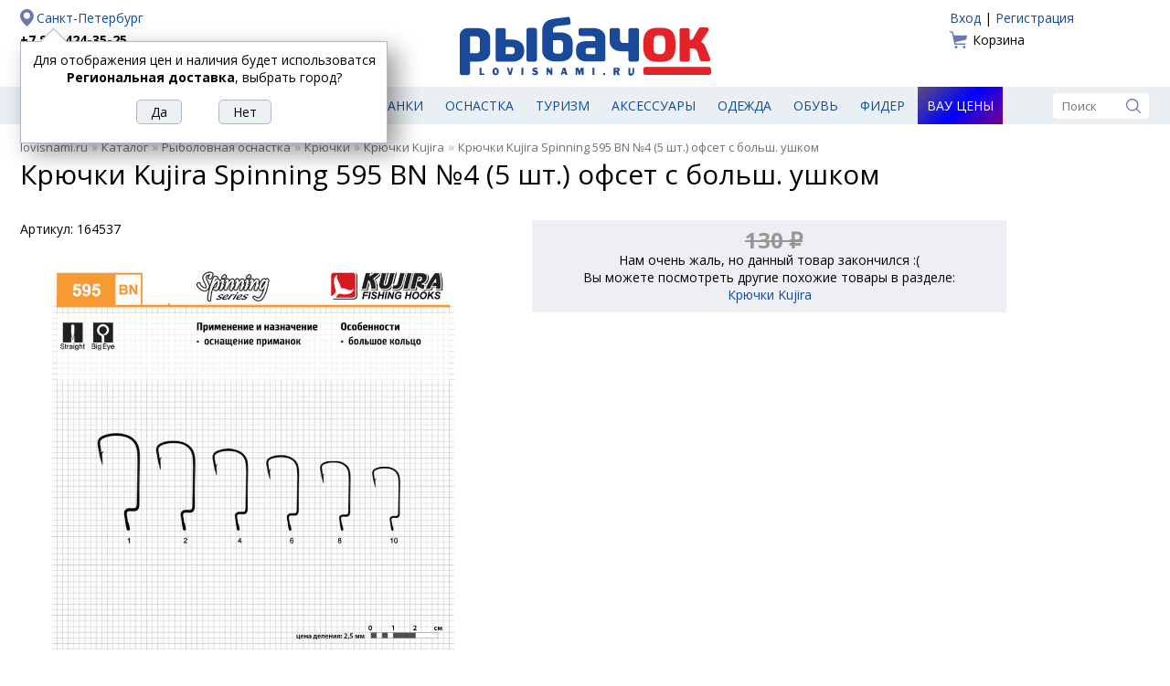

--- FILE ---
content_type: text/html; charset=UTF-8
request_url: https://lovisnami.ru/kryuchki-kujira-spinning-595-bn-4-5-sht-ofset-s-bolsh-ushkom.html
body_size: 11493
content:
<!DOCTYPE html>
<html lang="ru">

<head>
    <meta charset="UTF-8">
	<link rel='icon' href='/site2/template/lovisnami2016/favicon.ico' type='image/x-icon'>
	<link rel="apple-touch-icon" sizes="180x180" href="/apple-touch-icon.png">
	<link rel="icon" type="image/png" href="/site2/template/lovisnami2016/favicon-32x32.png" sizes="32x32">
	<link rel="icon" type="image/png" href="/site2/template/lovisnami2016/favicon-16x16.png" sizes="16x16">
	<link rel="manifest" href="/manifest.json">
	<meta name="theme-color" content="#ffffff">
	<meta name='Content-Type' content='text/html; charset=utf-8' />
	<meta name='Content-Language' content='ru' />
	<meta name='description' content='Описание Крючки Kujira Spinning 595 BN №4 (5 шт.) офсет с больш. ушком. ' />
	<meta property='og:url' content='https://lovisnami.ru/kryuchki-kujira-spinning-595-bn-4-5-sht-ofset-s-bolsh-ushkom.html' />
	<meta property='og:type' content='website' />
	<meta property='og:title' content='Крючки Kujira Spinning 595 BN №4 (5 шт.) офсет с больш. ушком' />
	<meta property='og:image' content='https://lovisnami.ru/images/items/super/154210-super_0.jpg' />
	<meta property='og:description' content='Отличный Крючки Kujira Spinning 595 BN №4 (5 шт.) офсет с больш. ушком в сети магазинов #рыбачок' />
	<link rel='stylesheet' href='/site2/template/lovisnami2016/css/default.css?4.83' type='text/css'>
	<link rel='stylesheet' href='/site2/template/lovisnami2016/css/jquery.window.css?4.83' type='text/css'>
	<link rel='stylesheet' href='/site2/template/lovisnami2016/css/tpl.min.css?4.83' type='text/css'>
	<link rel='stylesheet' href='/site2/template/lovisnami2016/css/items.css?4.83' type='text/css'>
	<script type='text/javascript' src='/site2/template/lovisnami2016/js/jquery-1.12.4.min.js?4.83'></script>
	<script type='text/javascript' src='/site2/template/lovisnami2016/js/fn.js?4.83'></script>
	<script type='text/javascript' src='/site2/template/lovisnami2016/js/jquery.window.js?4.83'></script>
	<script type='text/javascript' src='/site2/template/lovisnami2016/js/main.js?4.83'></script>
	<script type='text/javascript' src='/site2/template/lovisnami2016/js/item.js?4.83'></script>
	<link rel='canonical' href='https://lovisnami.ru/kryuchki-kujira-spinning-595-bn-4-5-sht-ofset-s-bolsh-ushkom.html'>
	<title>Крючки Kujira Spinning 595 BN №4 (5 шт.) офсет с больш. ушком - РыбачОК - Рыболовный интернет-магазин</title>
</head>

<body>
<script type="text/javascript">
	window.dataLayer = window.dataLayer || [];
</script>

	<div class='header center clearfix'>
		<div class='left'>
			<a rel="nofollow" href='https://lovisnami.ru/site2/#mainCityChange' class='city' id='mainCityChange'>Санкт-Петербург</a>
<a href='tel:+78124243525' class='phone' rel='nofollow'>+7 812 424-35-25</a>
<!--<a href='tel:+78123390975' class='phone' rel='nofollow'>+7 812 339-09-75</a>-->
	<a href='/dostavka?part=pickup_2287'>Доставка</a>
	<a href='/oplata'>Оплата</a>

	<script type='text/javascript'>
		$(document).ready(function() {
			showMayBeCity('Региональная доставка');
		});
	</script>

		</div>
		<div class='logo'>
							<a href='/'><img src='/site2/template/lovisnami2016/images/logo.svg' width='275' height='90' alt='РыбачОК' title='Рыболовный магазин'></a>
					</div>
		<div class='right'>
			<!--noindex-->
			<div class='auth'>
						<a href='/user_login.php'>Вход</a>
				 | 
					<a href='/user_profile.php'>Регистрация</a>
			</div>
				<a href='/basket.php' class='basket'>
	Корзина	</a>

			<!--/noindex-->
		</div>
	</div>

	<div class='menu'>
		<div class='center clearfix'>
							<a href='https://lovisnami.ru/products.php' id='catalog_list'><img src='/site2/template/lovisnami2016/images/ico_hamburger.svg' width='19' height='19' alt='Каталог' title='Каталог'><span>Рыболовные товары</span></a>
									<a href='https://lovisnami.ru/category/udilishcha-1006' title='Удилища' class="">Удилища</a>
			<a href='https://lovisnami.ru/category/spinningi-1062' title='Спиннинги' class="">Спиннинги</a>
			<a href='https://lovisnami.ru/category/katushki-1010' title='Катушки' class="">Катушки</a>
			<a href='https://lovisnami.ru/category/rybolovnye-primanki-1634' title='Приманки' class="">Приманки</a>
			<a href='https://lovisnami.ru/category/rybolovnaya-osnastka-1002' title='Оснастка' class="">Оснастка</a>
			<a href='https://lovisnami.ru/category/tovary-dlya-turizma-1001' title='Туризм' class="">Туризм</a>
			<a href='https://lovisnami.ru/category/rybolovnye-prinadlezhnosti-1003' title='Аксессуары' class="">Аксессуары</a>
			<a href='https://lovisnami.ru/category/odezhda-dlya-rybalki-1004' title='Одежда' class="">Одежда</a>
			<a href='https://lovisnami.ru/category/obuv-1057' title='Обувь' class="">Обувь</a>
			<a href='https://lovisnami.ru/category/fider-3233' title='Фидер' class="">Фидер</a>
			<a href='https://lovisnami.ru/wow-price' title='Вау цены' class="wow_price_button">Вау цены</a>

			<form action='/search.html' method='get' class='search'>
	<input type='text' name='q' value='' placeholder='Поиск' autocomplete='off'>
	<input type='image' src='/site2/template/lovisnami2016/images/ico_search.svg' width='16' height='16' alt='Поиск' title='Поиск'>
</form>

			<div class='catalog_menu hide'>
				<ul>
				<li>
									<a href='https://lovisnami.ru/category/idei-podarkov-dlya-rybakov-i-okhotnikov-1728' title='Идеи подарков для рыбаков и охотников'>Идеи подарков для рыбаков и охотников</a>
											</li>
						<li>
									<a href='https://lovisnami.ru/category/mikrodzhig_1-3334' title='Микроджиг'>Микроджиг</a>
													<ul>
													<li>
																	<a href='https://lovisnami.ru/category/gruza-dlya-mikrodzhiga-3344' title='Груза для микроджига'>Груза для микроджига</a>
															</li>
														<li>
																	<a href='https://lovisnami.ru/category/dzhig-golovki-dlya-mikrodzhiga-3345' title='Джиг головки для микроджига'>Джиг головки для микроджига</a>
															</li>
														<li>
																	<a href='https://lovisnami.ru/category/katushki-dlya-mikrodzhiga-3347' title='Катушки для микроджига'>Катушки для микроджига</a>
															</li>
														<li>
																	<a href='https://lovisnami.ru/category/kryuchki-dlya-mikrodzhiga-3343' title='Крючки для микроджига'>Крючки для микроджига</a>
															</li>
														<li>
																	<a href='https://lovisnami.ru/category/primanki-dlya-mikrodzhiga-3341' title='Приманки для микроджига'>Приманки для микроджига</a>
															</li>
														<li>
																	<a href='https://lovisnami.ru/category/spinningi-dlya-mikrodzhiga-3346' title='Спиннинги для микроджига'>Спиннинги для микроджига</a>
															</li>
														<li>
																	<a href='https://lovisnami.ru/category/shnury-dlya-mikrodzhiga-3342' title='Шнуры для микроджига'>Шнуры для микроджига</a>
															</li>
												</ul>
							</li>
						<li>
									<a href='https://lovisnami.ru/category/morskaya-rybalka-3253' title='Морская рыбалка'>Морская рыбалка</a>
													<ul>
													<li>
																	<a href='https://lovisnami.ru/category/morskaya-osnastka-3255' title='Морская оснастка'>Морская оснастка</a>
															</li>
														<li>
																	<a href='https://lovisnami.ru/category/morskie-katushki-3258' title='Морские катушки'>Морские катушки</a>
															</li>
														<li>
																	<a href='https://lovisnami.ru/category/morskie-primanki-3254' title='Морские приманки'>Морские приманки</a>
															</li>
														<li>
																	<a href='https://lovisnami.ru/category/morskie-udilishcha-3256' title='Морские удилища'>Морские удилища</a>
															</li>
														<li>
																	<a href='https://lovisnami.ru/category/morskie-shnury-3257' title='Морские шнуры'>Морские шнуры</a>
															</li>
												</ul>
							</li>
						<li>
									<a href='https://lovisnami.ru/category/na-kolskiy-3556' title='На Кольский'>На Кольский</a>
													<ul>
													<li>
																	<a href='https://lovisnami.ru/category/blesny-3559' title='Блесны'>Блесны</a>
															</li>
														<li>
																	<a href='https://lovisnami.ru/category/veydersy-3570' title='Вейдерсы'>Вейдерсы</a>
															</li>
														<li>
																	<a href='https://lovisnami.ru/category/voblery-kolskii-3562' title='Воблеры'>Воблеры</a>
															</li>
														<li>
																	<a href='https://lovisnami.ru/category/zabrodnye-botinki-3571' title='Забродные ботинки'>Забродные ботинки</a>
															</li>
														<li>
																	<a href='https://lovisnami.ru/category/zabrodnye-kurtki-3572' title='Забродные куртки'>Забродные куртки</a>
															</li>
														<li>
																	<a href='https://lovisnami.ru/category/katushki-3566' title='Катушки'>Катушки</a>
															</li>
														<li>
																	<a href='https://lovisnami.ru/category/leska-3558' title='Леска'>Леска</a>
															</li>
														<li>
																	<a href='https://lovisnami.ru/category/mukhi-na-gorbushu-3563' title='Мухи на горбушу'>Мухи на горбушу</a>
															</li>
														<li>
																	<a href='https://lovisnami.ru/category/spinningi-kolskii-3561' title='Спиннинги'>Спиннинги</a>
															</li>
														<li>
																	<a href='https://lovisnami.ru/category/termobele-3573' title='Термобелье'>Термобелье</a>
															</li>
														<li>
																	<a href='https://lovisnami.ru/category/udochki-na-gorbushu-3560' title='Удочки на горбушу'>Удочки на горбушу</a>
															</li>
												</ul>
							</li>
						<li>
									<a href='https://lovisnami.ru/category/nakhlyst-1635' title='Нахлыст'>Нахлыст</a>
													<ul>
													<li>
																	<a href='https://lovisnami.ru/category/instrumenty-dlya-vyazaniya-1333' title='Инструменты для вязания'>Инструменты для вязания</a>
															</li>
														<li>
																	<a href='https://lovisnami.ru/category/instrumenty-dlya-vyazaniya-fantom-rossiya-indiya-2157' title='Инструменты и станки для вязания HAMO (Индия)'>Инструменты и станки для вязания HAMO (Индия)</a>
															</li>
														<li>
																	<a href='https://lovisnami.ru/category/materialy-dlya-vyazaniya-mushek-1631' title='Материалы для вязания мушек'>Материалы для вязания мушек</a>
															</li>
														<li>
																	<a href='https://lovisnami.ru/category/mushki-1111' title='Мушки'>Мушки</a>
															</li>
														<li>
																	<a href='https://lovisnami.ru/category/povodochnyy-material-1452' title='Поводочный материал'>Поводочный материал</a>
															</li>
														<li>
																	<a href='https://lovisnami.ru/category/podleski-konusnye-1449' title='Подлески конусные'>Подлески конусные</a>
															</li>
														<li>
																	<a href='https://lovisnami.ru/category/soedinitelnye-sistemy-1641' title='Соединительные системы'>Соединительные системы</a>
															</li>
														<li>
																	<a href='https://lovisnami.ru/category/udilishcha-i-katushki_1-1630' title='Удилища и катушки'>Удилища и катушки</a>
															</li>
														<li>
																	<a href='https://lovisnami.ru/category/shnury-nakhlystovye-1451' title='Шнуры нахлыстовые'>Шнуры нахлыстовые</a>
															</li>
												</ul>
							</li>
						<li>
									<a href='https://lovisnami.ru/category/odezhda-dlya-rybalki-1004' title='Одежда для рыбалки'>Одежда для рыбалки</a>
													<ul>
													<li>
																	<a href='https://lovisnami.ru/category/bryuki-1049' title='Брюки и комбинезоны'>Брюки и комбинезоны</a>
															</li>
														<li>
																	<a href='https://lovisnami.ru/category/veydersy-1050' title='Вейдерсы'>Вейдерсы</a>
															</li>
														<li>
																	<a href='https://lovisnami.ru/category/golovnye-ubory-1060' title='Головные уборы'>Головные уборы</a>
															</li>
														<li>
																	<a href='https://lovisnami.ru/category/zhilety-1051' title='Жилеты'>Жилеты</a>
															</li>
														<li>
																	<a href='https://lovisnami.ru/category/kostyumy-1053' title='Костюмы'>Костюмы</a>
															</li>
														<li>
																	<a href='https://lovisnami.ru/category/kurtki-1054' title='Куртки'>Куртки</a>
															</li>
														<li>
																	<a href='https://lovisnami.ru/category/nakolenniki-2871' title='Наколенники'>Наколенники</a>
															</li>
														<li>
																	<a href='https://lovisnami.ru/category/obuv-1057' title='Обувь для рыбалки и охоты'>Обувь для рыбалки и охоты</a>
															</li>
														<li>
																	<a href='https://lovisnami.ru/category/ochki-polyarizatsionnye_1-3164' title='Очки поляризационные'>Очки поляризационные</a>
															</li>
														<li>
																	<a href='https://lovisnami.ru/category/perchatki-1055' title='Перчатки'>Перчатки</a>
															</li>
														<li>
																	<a href='https://lovisnami.ru/category/rubashki-grundens-3407' title='Рубашки Grundens'>Рубашки Grundens</a>
															</li>
														<li>
																	<a href='https://lovisnami.ru/category/rubashki-simms-2997' title='Рубашки Simms'>Рубашки Simms</a>
															</li>
														<li>
																	<a href='https://lovisnami.ru/category/termobele-1059' title='Термобелье'>Термобелье</a>
															</li>
														<li>
																	<a href='https://lovisnami.ru/category/termonoski-1058' title='Термоноски'>Термоноски</a>
															</li>
														<li>
																	<a href='https://lovisnami.ru/category/futbolki-1061' title='Футболки'>Футболки</a>
															</li>
														<li>
																	<a href='https://lovisnami.ru/category/shorty-3297' title='Шорты'>Шорты</a>
															</li>
												</ul>
							</li>
						<li>
									<a href='https://lovisnami.ru/category/prinadlezhnosti-dlya-zimney-rybalki-1675' title='Принадлежности для зимней рыбалки'>Принадлежности для зимней рыбалки</a>
													<ul>
													<li>
																	<a href='https://lovisnami.ru/category/blesny-zimnie_2-2842' title='Блесны зимние'>Блесны зимние</a>
															</li>
														<li>
																	<a href='https://lovisnami.ru/category/zherlitsy-dlya-zimney-rybalki-3187' title='Жерлицы для зимней рыбалки'>Жерлицы для зимней рыбалки</a>
															</li>
														<li>
																	<a href='https://lovisnami.ru/category/zima-balansiry-rapala-finlyandiya-2833' title='Зимние балансиры Rapala'>Зимние балансиры Rapala</a>
															</li>
														<li>
																	<a href='https://lovisnami.ru/category/katushki_winter-3183' title='Катушки для зимней рыбалки'>Катушки для зимней рыбалки</a>
															</li>
														<li>
																	<a href='https://lovisnami.ru/category/ledobury-i-aksessuary-1676' title='Ледобуры и аксессуары'>Ледобуры и аксессуары</a>
															</li>
														<li>
																	<a href='https://lovisnami.ru/category/palatki-dlya-zimney-rybalki-1678' title='Палатки для зимней рыбалки'>Палатки для зимней рыбалки</a>
															</li>
														<li>
																	<a href='https://lovisnami.ru/category/poleznye-aksessuary-1791' title='Полезные аксессуары'>Полезные аксессуары</a>
															</li>
														<li>
																	<a href='https://lovisnami.ru/category/cherpaki-i-bagoriki-1679' title='Черпаки и багорики'>Черпаки и багорики</a>
															</li>
														<li>
																	<a href='https://lovisnami.ru/category/yashchiki-i-sanki-dlya-zimney-rybalki-1677' title='Ящики и санки для зимней рыбалки'>Ящики и санки для зимней рыбалки</a>
															</li>
												</ul>
							</li>
						<li>
									<a href='https://lovisnami.ru/category/rybolovnaya-osnastka-1002' title='Рыболовная оснастка'>Рыболовная оснастка</a>
													<ul>
													<li>
																	<a href='https://lovisnami.ru/category/aksessuary-i-osnastka-dlya-fidernoy-lovli-daiwa-nzon-3230' title='Аксессуары и оснастка для фидерной ловли DAIWA NZON'>Аксессуары и оснастка для фидерной ловли DAIWA NZON</a>
															</li>
														<li>
																	<a href='https://lovisnami.ru/category/aksessuary-i-osnastka-dlya-fidernoy-lovli-flagman-3026' title='Аксессуары и оснастка для фидерной ловли Flagman'>Аксессуары и оснастка для фидерной ловли Flagman</a>
															</li>
														<li>
																	<a href='https://lovisnami.ru/category/antizakruchivateli-1760' title='Антизакручиватели (противозакручиватели)'>Антизакручиватели (противозакручиватели)</a>
															</li>
														<li>
																	<a href='https://lovisnami.ru/category/gruzila-1074' title='Грузила'>Грузила</a>
															</li>
														<li>
																	<a href='https://lovisnami.ru/category/donki-osnashchennye-1081' title='Донки оснащенные'>Донки оснащенные</a>
															</li>
														<li>
																	<a href='https://lovisnami.ru/category/karabiny-i-vertlyugi-1076' title='Карабины и вертлюги'>Карабины и вертлюги</a>
															</li>
														<li>
																	<a href='https://lovisnami.ru/category/kivki-1078' title='Кивки'>Кивки</a>
															</li>
														<li>
																	<a href='https://lovisnami.ru/category/kryuchki-1072' title='Крючки'>Крючки</a>
															</li>
														<li>
																	<a href='https://lovisnami.ru/category/leski-1122' title='Лески'>Лески</a>
															</li>
														<li>
																	<a href='https://lovisnami.ru/category/nakhlystovye-shnury-3294' title='Нахлыстовые шнуры'>Нахлыстовые шнуры</a>
															</li>
														<li>
																	<a href='https://lovisnami.ru/category/povodki-1075' title='Поводки'>Поводки</a>
															</li>
														<li>
																	<a href='https://lovisnami.ru/category/poplavki-1073' title='Поплавки'>Поплавки</a>
															</li>
														<li>
																	<a href='https://lovisnami.ru/category/rasprodazha-karpovykh-snastey-2113' title='Распродажа Карповых снастей'>Распродажа Карповых снастей</a>
															</li>
														<li>
																	<a href='https://lovisnami.ru/category/signalizatory-poklevki-1740' title='Сигнализаторы поклевки'>Сигнализаторы поклевки</a>
															</li>
														<li>
																	<a href='https://lovisnami.ru/category/shnury-1123' title='Шнуры'>Шнуры</a>
															</li>
												</ul>
							</li>
						<li>
									<a href='https://lovisnami.ru/category/katushki-1010' title='Рыболовные катушки'>Рыболовные катушки</a>
													<ul>
													<li>
																	<a href='https://lovisnami.ru/category/zimnie-katushki-3191' title='Зимние катушки'>Зимние катушки</a>
															</li>
														<li>
																	<a href='https://lovisnami.ru/category/katushki-bezynertsionnye-1116' title='Катушки безынерционные'>Катушки безынерционные</a>
															</li>
														<li>
																	<a href='https://lovisnami.ru/category/katushki-provodochnye-1117' title='Катушки инерционные'>Катушки инерционные</a>
															</li>
														<li>
																	<a href='https://lovisnami.ru/category/katushki-multiplikatornye-1115' title='Катушки мультипликаторные'>Катушки мультипликаторные</a>
															</li>
														<li>
																	<a href='https://lovisnami.ru/category/smazki-1121' title='Смазки'>Смазки</a>
															</li>
												</ul>
							</li>
						<li>
									<a href='https://lovisnami.ru/category/rybolovnye-primanki-1634' title='Рыболовные приманки'>Рыболовные приманки</a>
													<ul>
													<li>
																	<a href='https://lovisnami.ru/category/balansiry-1106' title='Балансиры'>Балансиры</a>
															</li>
														<li>
																	<a href='https://lovisnami.ru/category/blesny-zimnie-1539' title='Блесны зимние'>Блесны зимние</a>
															</li>
														<li>
																	<a href='https://lovisnami.ru/category/blesny-letnie-1538' title='Блесны летние'>Блесны летние</a>
															</li>
														<li>
																	<a href='https://lovisnami.ru/category/voblery-1108' title='Воблеры'>Воблеры</a>
															</li>
														<li>
																	<a href='https://lovisnami.ru/category/voblery-zimnie-3032' title='Воблеры зимние (вибы)'>Воблеры зимние (вибы)</a>
															</li>
														<li>
																	<a href='https://lovisnami.ru/category/mormyshki_3-1110' title='Мормышки'>Мормышки</a>
															</li>
														<li>
																	<a href='https://lovisnami.ru/category/prikormki-i-attraktanty-1114' title='Прикормки и аттрактанты'>Прикормки и аттрактанты</a>
															</li>
														<li>
																	<a href='https://lovisnami.ru/category/silikonovye-primanki-1109' title='Силиконовые приманки'>Силиконовые приманки</a>
															</li>
												</ul>
							</li>
						<li>
									<a href='https://lovisnami.ru/category/rybolovnye-prinadlezhnosti-1003' title='Рыболовные принадлежности'>Рыболовные принадлежности</a>
													<ul>
													<li>
																	<a href='https://lovisnami.ru/category/yashchiki-korobki-tubusy-1103' title='Все для хранения'>Все для хранения</a>
															</li>
														<li>
																	<a href='https://lovisnami.ru/category/instrumenty-1088' title='Инструменты'>Инструменты</a>
															</li>
														<li>
																	<a href='https://lovisnami.ru/category/kombayny-dlya-yagod-3366' title='Комбайны для ягод'>Комбайны для ягод</a>
															</li>
														<li>
																	<a href='https://lovisnami.ru/category/ledobury-i-nozhi-k-ledoburam-1012' title='Ледобуры, ножи, чехлы и аксессуары'>Ледобуры, ножи, чехлы и аксессуары</a>
															</li>
														<li>
																	<a href='https://lovisnami.ru/category/nakleyki-na-avto-2054' title='Наклейки на авто'>Наклейки на авто</a>
															</li>
														<li>
																	<a href='https://lovisnami.ru/category/podsaki-1093' title='Подсаки'>Подсаки</a>
															</li>
														<li>
																	<a href='https://lovisnami.ru/category/sadki-1094' title='Садки и каны'>Садки и каны</a>
															</li>
														<li>
																	<a href='https://lovisnami.ru/category/sani-dlya-rybalki-2935' title='Сани для рыбалки'>Сани для рыбалки</a>
															</li>
														<li>
																	<a href='https://lovisnami.ru/category/trollingovoe-oborudovanie-1077' title='Троллинговое оборудование'>Троллинговое оборудование</a>
															</li>
														<li>
																	<a href='https://lovisnami.ru/category/ekholoty-1135' title='Эхолоты, аксессуары и аккумуляторы'>Эхолоты, аксессуары и аккумуляторы</a>
															</li>
														<li>
																	<a href='https://lovisnami.ru/category/yashchiki-zimnie-1355' title='Ящики для зимней рыбалки'>Ящики для зимней рыбалки</a>
															</li>
												</ul>
							</li>
						<li>
									<a href='https://lovisnami.ru/category/spinningi-1062' title='Спиннинги'>Спиннинги</a>
													<ul>
													<li>
																	<a href='https://lovisnami.ru/category/zapasnye-vershinki-forsage-2971' title='Запасные вершинки FORSAGE'>Запасные вершинки FORSAGE</a>
															</li>
														<li>
																	<a href='https://lovisnami.ru/category/morskie-spinningi-3093' title='Морские спиннинги'>Морские спиннинги</a>
															</li>
														<li>
																	<a href='https://lovisnami.ru/category/nabory-dlya-detey-3399' title='Наборы для детей'>Наборы для детей</a>
															</li>
														<li>
																	<a href='https://lovisnami.ru/category/spinningi-13-fishing-3375' title='Спиннинги 13 Fishing'>Спиннинги 13 Fishing</a>
															</li>
														<li>
																	<a href='https://lovisnami.ru/category/spinningi-akara-3210' title='Спиннинги Akara'>Спиннинги Akara</a>
															</li>
														<li>
																	<a href='https://lovisnami.ru/category/spinningi-ares-3585' title='Спиннинги Ares'>Спиннинги Ares</a>
															</li>
														<li>
																	<a href='https://lovisnami.ru/category/spinningi-bft-2921' title='Спиннинги BFT'>Спиннинги BFT</a>
															</li>
														<li>
																	<a href='https://lovisnami.ru/category/spinningi-black-side-3577' title='Спиннинги Black Side'>Спиннинги Black Side</a>
															</li>
														<li>
																	<a href='https://lovisnami.ru/category/spinningi-daiwa-yaponiya-1278' title='Спиннинги Daiwa'>Спиннинги Daiwa</a>
															</li>
														<li>
																	<a href='https://lovisnami.ru/category/spinningi-evergreen-3326' title='Спиннинги Evergreen'>Спиннинги Evergreen</a>
															</li>
														<li>
																	<a href='https://lovisnami.ru/category/spinningi-fish2fish-3224' title='Спиннинги Fish2Fish'>Спиннинги Fish2Fish</a>
															</li>
														<li>
																	<a href='https://lovisnami.ru/category/spinningi-forsage-koreya-2637' title='Спиннинги FORSAGE'>Спиннинги FORSAGE</a>
															</li>
														<li>
																	<a href='https://lovisnami.ru/category/spinningi-graphitleader-yaponiya-1620' title='Спиннинги Graphitleader'>Спиннинги Graphitleader</a>
															</li>
														<li>
																	<a href='https://lovisnami.ru/category/spinningi-jackall-3553' title='Спиннинги Jackall'>Спиннинги Jackall</a>
															</li>
														<li>
																	<a href='https://lovisnami.ru/category/spinningi-lagoon-3354' title='Спиннинги Lagoon'>Спиннинги Lagoon</a>
															</li>
														<li>
																	<a href='https://lovisnami.ru/category/spinningi-major-craft-yaponiya-1761' title='Спиннинги Major Craft'>Спиннинги Major Craft</a>
															</li>
														<li>
																	<a href='https://lovisnami.ru/category/spinningi-maximus-koreya-1662' title='Спиннинги Maximus'>Спиннинги Maximus</a>
															</li>
														<li>
																	<a href='https://lovisnami.ru/category/spinningi-narval-3227' title='Спиннинги NARVAL'>Спиннинги NARVAL</a>
															</li>
														<li>
																	<a href='https://lovisnami.ru/category/spinning-okuma-3063' title='Спиннинги Okuma'>Спиннинги Okuma</a>
															</li>
														<li>
																	<a href='https://lovisnami.ru/category/spinningi-pontoon-21-yaponiya-1647' title='Спиннинги Pontoon 21'>Спиннинги Pontoon 21</a>
															</li>
														<li>
																	<a href='https://lovisnami.ru/category/spinningi-python-3564' title='Спиннинги Python'>Спиннинги Python</a>
															</li>
														<li>
																	<a href='https://lovisnami.ru/category/spinningi-rapala-3376' title='Спиннинги Rapala'>Спиннинги Rapala</a>
															</li>
														<li>
																	<a href='https://lovisnami.ru/category/spinningi-roix-3579' title='Спиннинги Roix'>Спиннинги Roix</a>
															</li>
														<li>
																	<a href='https://lovisnami.ru/category/spinningi-s-master-3216' title='Спиннинги S Master'>Спиннинги S Master</a>
															</li>
														<li>
																	<a href='https://lovisnami.ru/category/spinning-savager-daniya-2505' title='Спиннинги Savagear'>Спиннинги Savagear</a>
															</li>
														<li>
																	<a href='https://lovisnami.ru/category/spinningi-shimano-yaponiya-1288' title='Спиннинги Shimano'>Спиннинги Shimano</a>
															</li>
														<li>
																	<a href='https://lovisnami.ru/category/spinningi-smith-yaponiya-1285' title='Спиннинги Smith'>Спиннинги Smith</a>
															</li>
														<li>
																	<a href='https://lovisnami.ru/category/spinningi-stinger-kitay-3109' title='Спиннинги Stinger'>Спиннинги Stinger</a>
															</li>
														<li>
																	<a href='https://lovisnami.ru/category/spinning-zetrix-yaponiya-2815' title='Спиннинги Zetrix'>Спиннинги Zetrix</a>
															</li>
												</ul>
							</li>
						<li>
									<a href='https://lovisnami.ru/category/tovary-dlya-turizma-1001' title='Товары для туризма'>Товары для туризма</a>
													<ul>
													<li>
																	<a href='https://lovisnami.ru/category/binokli-1044' title='Бинокли'>Бинокли</a>
															</li>
														<li>
																	<a href='https://lovisnami.ru/category/zashchita-ot-nasekomykh-1025' title='Защита от насекомых'>Защита от насекомых</a>
															</li>
														<li>
																	<a href='https://lovisnami.ru/category/kompasy-1045' title='Компасы'>Компасы</a>
															</li>
														<li>
																	<a href='https://lovisnami.ru/category/mebel-dlya-kempinga-1026' title='Мебель для кемпинга'>Мебель для кемпинга</a>
															</li>
														<li>
																	<a href='https://lovisnami.ru/category/multiinstrumenty-2937' title='Мультиинструменты'>Мультиинструменты</a>
															</li>
														<li>
																	<a href='https://lovisnami.ru/category/naduvnye-lodki-1013' title='Надувные лодки'>Надувные лодки</a>
															</li>
														<li>
																	<a href='https://lovisnami.ru/category/nozhi-1031' title='Ножи'>Ножи</a>
															</li>
														<li>
																	<a href='https://lovisnami.ru/category/palatki-1019' title='Палатки'>Палатки</a>
															</li>
														<li>
																	<a href='https://lovisnami.ru/category/posuda-aksessuary-1032' title='Посуда, аксессуары'>Посуда, аксессуары</a>
															</li>
														<li>
																	<a href='https://lovisnami.ru/category/spalnye-meshki-1018' title='Спальные мешки'>Спальные мешки</a>
															</li>
														<li>
																	<a href='https://lovisnami.ru/category/sportivnye-videoregistratory-camsports-1789' title='Спортивные видеокамеры'>Спортивные видеокамеры</a>
															</li>
														<li>
																	<a href='https://lovisnami.ru/category/termosy-1181' title='Термосы'>Термосы</a>
															</li>
														<li>
																	<a href='https://lovisnami.ru/category/turisticheskie-kovriki-1022' title='Туристические коврики'>Туристические коврики</a>
															</li>
														<li>
																	<a href='https://lovisnami.ru/category/gazovoe-oborudovanie-1017' title='Туристическое газовое оборудование'>Туристическое газовое оборудование</a>
															</li>
														<li>
																	<a href='https://lovisnami.ru/category/fonari-1048' title='Фонари'>Фонари</a>
															</li>
												</ul>
							</li>
						<li>
									<a href='https://lovisnami.ru/category/udilishcha-1006' title='Удилища'>Удилища</a>
													<ul>
													<li>
																	<a href='https://lovisnami.ru/category/zapasnye-khlysty-i-koltsa-1070' title='Запасные хлысты и кольца'>Запасные хлысты и кольца</a>
															</li>
														<li>
																	<a href='https://lovisnami.ru/category/zimnie-zherlitsy-i-aksessuary-3189' title='Зимние Жерлицы и аксессуары'>Зимние Жерлицы и аксессуары</a>
															</li>
														<li>
																	<a href='https://lovisnami.ru/category/kivki-storozhki-khlysty-3190' title='Кивки, сторожки'>Кивки, сторожки</a>
															</li>
														<li>
																	<a href='https://lovisnami.ru/category/nabory-dlya-detey_2-3402' title='Наборы для детей'>Наборы для детей</a>
															</li>
														<li>
																	<a href='https://lovisnami.ru/category/podstavki-dlya-udilishch-1770' title='Подставки для удилищ'>Подставки для удилищ</a>
															</li>
														<li>
																	<a href='https://lovisnami.ru/category/udilishcha-karpovye-1067' title='Удилища карповые'>Удилища карповые</a>
															</li>
														<li>
																	<a href='https://lovisnami.ru/category/udilishcha-matchevye-1068' title='Удилища матчевые'>Удилища матчевые</a>
															</li>
														<li>
																	<a href='https://lovisnami.ru/category/udilishcha-poplavochnye-1066' title='Удилища поплавочные'>Удилища поплавочные</a>
															</li>
														<li>
																	<a href='https://lovisnami.ru/category/udilishcha-fidernye-1069' title='Удилища фидерные'>Удилища фидерные</a>
															</li>
														<li>
																	<a href='https://lovisnami.ru/category/udilishcha-zimnie-1071' title='Удочки для зимней рыбалки'>Удочки для зимней рыбалки</a>
															</li>
												</ul>
							</li>
						<li>
									<a href='https://lovisnami.ru/category/fider-3233' title='Фидер'>Фидер</a>
													<ul>
													<li>
																	<a href='https://lovisnami.ru/category/aromatizatory-i-dobavki-3249' title='Ароматизаторы и добавки'>Ароматизаторы и добавки</a>
															</li>
														<li>
																	<a href='https://lovisnami.ru/category/vedra-i-emkosti-3239' title='Ведра и емкости'>Ведра и емкости</a>
															</li>
														<li>
																	<a href='https://lovisnami.ru/category/gotovye-osnastki-i-povodki-3244' title='Готовые оснастки и поводки'>Готовые оснастки и поводки</a>
															</li>
														<li>
																	<a href='https://lovisnami.ru/category/gruza-kormushki-dlya-fidera-3242' title='Груза-кормушки для фидера'>Груза-кормушки для фидера</a>
															</li>
														<li>
																	<a href='https://lovisnami.ru/category/instrumenty-dlya-fidera-3243' title='Инструменты для фидера'>Инструменты для фидера</a>
															</li>
														<li>
																	<a href='https://lovisnami.ru/category/katushki-dlya-fidera-3234' title='Катушки для фидера'>Катушки для фидера</a>
															</li>
														<li>
																	<a href='https://lovisnami.ru/category/kvivertipy-dlya-fidera-3237' title='Квивертипы для фидера'>Квивертипы для фидера</a>
															</li>
														<li>
																	<a href='https://lovisnami.ru/category/leska-dlya-fidera-3238' title='Леска для фидера'>Леска для фидера</a>
															</li>
														<li>
																	<a href='https://lovisnami.ru/category/platformy-i-aksessuary-3241' title='Платформы и аксессуары'>Платформы и аксессуары</a>
															</li>
														<li>
																	<a href='https://lovisnami.ru/category/povodochnitsy-dlya-fidera-3245' title='Поводочницы для фидера'>Поводочницы для фидера</a>
															</li>
														<li>
																	<a href='https://lovisnami.ru/category/podsaki-dlya-fidera--3240' title='Подсаки для фидера '>Подсаки для фидера </a>
															</li>
														<li>
																	<a href='https://lovisnami.ru/category/prikormki-dlya-fidera-3246' title='Прикормки для фидера'>Прикормки для фидера</a>
															</li>
														<li>
																	<a href='https://lovisnami.ru/category/sadki-dlya-fidera-3247' title='Садки для фидера'>Садки для фидера</a>
															</li>
														<li>
																	<a href='https://lovisnami.ru/category/sistemy-khraneniya-dlya-fidera-3248' title='Системы хранения для фидера'>Системы хранения для фидера</a>
															</li>
														<li>
																	<a href='https://lovisnami.ru/category/udilishcha-dlya-fidera-3235' title='Удилища для фидера'>Удилища для фидера</a>
															</li>
														<li>
																	<a href='https://lovisnami.ru/category/shnury-dlya-fidera-3236' title='Шнуры для фидера'>Шнуры для фидера</a>
															</li>
												</ul>
							</li>
						<li>
									<a href='https://lovisnami.ru/category/forelevaya-programma-2486' title='Форелевая программа'>Форелевая программа</a>
													<ul>
													<li>
																	<a href='https://lovisnami.ru/category/trout-blesny-smith-yaponiya-2508' title='Блесны Smith (Япония)'>Блесны Smith (Япония)</a>
															</li>
														<li>
																	<a href='https://lovisnami.ru/category/forelevye-blesny-akara-3259' title='Форелевые блесны Akara'>Форелевые блесны Akara</a>
															</li>
														<li>
																	<a href='https://lovisnami.ru/category/forelevye-blesny-anglers-system-3194' title='Форелевые блесны Anglers System'>Форелевые блесны Anglers System</a>
															</li>
														<li>
																	<a href='https://lovisnami.ru/category/forelevye-blesny-forest-3180' title='Форелевые блесны FOREST'>Форелевые блесны FOREST</a>
															</li>
														<li>
																	<a href='https://lovisnami.ru/category/trout-forelevye-blesny-lucky-john-2489' title='Форелевые блесны Lucky John'>Форелевые блесны Lucky John</a>
															</li>
														<li>
																	<a href='https://lovisnami.ru/category/forelevye-blesny-luremax-3182' title='Форелевые блесны LUREMAX'>Форелевые блесны LUREMAX</a>
															</li>
														<li>
																	<a href='https://lovisnami.ru/category/forelevye-blesny-stinger-3181' title='Форелевые блесны STINGER'>Форелевые блесны STINGER</a>
															</li>
														<li>
																	<a href='https://lovisnami.ru/category/trout-silikonovye-primanki-berkley-ssha-2492' title='Форелевые силиконовые приманки Berkley'>Форелевые силиконовые приманки Berkley</a>
															</li>
												</ul>
							</li>
						<li>
									<a href='https://lovisnami.ru/category/ekipirovka-grundens-3438' title='Экипировка Grundens'>Экипировка Grundens</a>
													<ul>
													<li>
																	<a href='https://lovisnami.ru/category/bryuki_1-3439' title='Брюки Grundens'>Брюки Grundens</a>
															</li>
														<li>
																	<a href='https://lovisnami.ru/category/veydersy-grundens_1-3440' title='Вейдерсы Grundens'>Вейдерсы Grundens</a>
															</li>
														<li>
																	<a href='https://lovisnami.ru/category/golovnye-ubory-grundens-3443' title='Головные уборы Grundens'>Головные уборы Grundens</a>
															</li>
														<li>
																	<a href='https://lovisnami.ru/category/zhilety-grundens-3444' title='Жилеты Grundens'>Жилеты Grundens</a>
															</li>
														<li>
																	<a href='https://lovisnami.ru/category/kombinezony-grundens-3445' title='Комбинезоны Grundens'>Комбинезоны Grundens</a>
															</li>
														<li>
																	<a href='https://lovisnami.ru/category/kurtki-grundens-3446' title='Куртки Grundens'>Куртки Grundens</a>
															</li>
														<li>
																	<a href='https://lovisnami.ru/category/obuv-grundens_1-3447' title='Обувь Grundens'>Обувь Grundens</a>
															</li>
														<li>
																	<a href='https://lovisnami.ru/category/rubashki-grundens_1-3448' title='Рубашки Grundens'>Рубашки Grundens</a>
															</li>
														<li>
																	<a href='https://lovisnami.ru/category/sumki-i-ryukzaki-grundens-3451' title='Сумки и рюкзаки Grundens'>Сумки и рюкзаки Grundens</a>
															</li>
														<li>
																	<a href='https://lovisnami.ru/category/termobele-grundens-3442' title='Термобелье Grundens'>Термобелье Grundens</a>
															</li>
														<li>
																	<a href='https://lovisnami.ru/category/tolstovki-i-khudi-grundens-3449' title='Толстовки и худи Grundens'>Толстовки и худи Grundens</a>
															</li>
														<li>
																	<a href='https://lovisnami.ru/category/futbolki-grundens_1-3450' title='Футболки Grundens'>Футболки Grundens</a>
															</li>
												</ul>
							</li>
						<li>
									<a href='https://lovisnami.ru/category/ekipirovka-simms-3274' title='Экипировка Simms'>Экипировка Simms</a>
													<ul>
													<li>
																	<a href='https://lovisnami.ru/category/aksessuary-rybolovnye-simms-3291' title='Аксессуары рыболовные Simms'>Аксессуары рыболовные Simms</a>
															</li>
														<li>
																	<a href='https://lovisnami.ru/category/bryuki-simms-3277' title='Брюки и шорты Simms'>Брюки и шорты Simms</a>
															</li>
														<li>
																	<a href='https://lovisnami.ru/category/veydersy-zabrodnye-kombinezony-3276' title='Вейдерсы (забродные комбинезоны)'>Вейдерсы (забродные комбинезоны)</a>
															</li>
														<li>
																	<a href='https://lovisnami.ru/category/kepki-rybolovnye-simms-3279' title='Головные уборы Simms'>Головные уборы Simms</a>
															</li>
														<li>
																	<a href='https://lovisnami.ru/category/zhilety-rybolovnye-3278' title='Жилеты рыболовные'>Жилеты рыболовные</a>
															</li>
														<li>
																	<a href='https://lovisnami.ru/category/kofty-i-khudi-simms-3285' title='Кофты и худи Simms'>Кофты и худи Simms</a>
															</li>
														<li>
																	<a href='https://lovisnami.ru/category/kurtki-rybolovnye-simms-3281' title='Куртки рыболовные Simms'>Куртки рыболовные Simms</a>
															</li>
														<li>
																	<a href='https://lovisnami.ru/category/obuv-redington-3292' title='Обувь Redington'>Обувь Redington</a>
															</li>
														<li>
																	<a href='https://lovisnami.ru/category/obuv-simms-3275' title='Обувь Simms'>Обувь Simms</a>
															</li>
														<li>
																	<a href='https://lovisnami.ru/category/perchatki-rybolovnye-simms-3282' title='Перчатки рыболовные Simms'>Перчатки рыболовные Simms</a>
															</li>
														<li>
																	<a href='https://lovisnami.ru/category/rubashki-simms-2-3283' title='Рубашки рыболовные Simms'>Рубашки рыболовные Simms</a>
															</li>
														<li>
																	<a href='https://lovisnami.ru/category/ryukzaki-i-sumki-simms-3286' title='Рюкзаки и сумки Simms'>Рюкзаки и сумки Simms</a>
															</li>
														<li>
																	<a href='https://lovisnami.ru/category/termokalsony-simms-3289' title='Термокальсоны Simms'>Термокальсоны Simms</a>
															</li>
														<li>
																	<a href='https://lovisnami.ru/category/termonoski-simms-3284' title='Термоноски Simms'>Термоноски Simms</a>
															</li>
														<li>
																	<a href='https://lovisnami.ru/category/termofutbolki-simms-3287' title='Термофутболки Simms'>Термофутболки Simms</a>
															</li>
														<li>
																	<a href='https://lovisnami.ru/category/uteplennye-kombinezony-simms-3280' title='Утепленные комбинезоны Simms'>Утепленные комбинезоны Simms</a>
															</li>
														<li>
																	<a href='https://lovisnami.ru/category/futbolki-rybolovnye-simms-3288' title='Футболки рыболовные Simms'>Футболки рыболовные Simms</a>
															</li>
												</ul>
							</li>
						<li>
									<a href='https://lovisnami.ru/category/electronics-3082' title='Электроника'>Электроника</a>
													<ul>
													<li>
																	<a href='https://lovisnami.ru/category/ekholoty_in_electronic-3084' title='Эхолоты'>Эхолоты</a>
															</li>
												</ul>
							</li>
			</ul>

			</div>
		</div>
	</div>
	

<div class='content center'>
	<div>
    <div class='toste breadcrumbs' id='breadcrumbs'><a href='https://lovisnami.ru'>lovisnami.ru</a> &raquo; <a href='https://lovisnami.ru/products.php'>Каталог</a> &raquo; <a href='https://lovisnami.ru/category/rybolovnaya-osnastka-1002'>Рыболовная оснастка</a> &raquo; <a href='https://lovisnami.ru/category/kryuchki-1072'>Крючки</a> &raquo; <a href='https://lovisnami.ru/category/kryuchki-kujira-3367'>Крючки Kujira</a> &raquo; <span> Крючки Kujira Spinning 595 BN №4 (5 шт.) офсет с больш. ушком</span></div></div>
<div>
    <script id='struct-data-breadcrumbs' type='application/ld+json'>{"@context":"https:\/\/schema.org","@type":"BreadcrumbList","itemListElement":[{"@type":"ListItem","position":0,"item":{"@id":"https:\/\/lovisnami.ru","name":"lovisnami.ru"}},{"@type":"ListItem","position":1,"item":{"@id":"https:\/\/lovisnami.ru\/products.php","name":"Каталог"}},{"@type":"ListItem","position":2,"item":{"@id":"https:\/\/lovisnami.ru\/category\/rybolovnaya-osnastka-1002","name":"Рыболовная оснастка"}},{"@type":"ListItem","position":3,"item":{"@id":"https:\/\/lovisnami.ru\/category\/kryuchki-1072","name":"Крючки"}},{"@type":"ListItem","position":4,"item":{"@id":"https:\/\/lovisnami.ru\/category\/kryuchki-kujira-3367","name":"Крючки Kujira"}},{"@type":"ListItem","position":5,"item":{"@id":"https:\/\/lovisnami.ru\/kryuchki-kujira-spinning-595-bn-4-5-sht-ofset-s-bolsh-ushkom","name":"Крючки Kujira Spinning 595 BN №4 (5 шт.) офсет с больш. ушком"}}]}</script></div>
<script src="https://pay.yandex.ru/sdk/v1/pay.js"></script>
<style>
    .discount-badge {
        background-color: red;
        color: white !important;
        padding: 2px 6px;
        border-radius: 3px;
        font-size: 12px;
        font-weight: bold;
        margin-left: 8px;
        display: inline-block;
        vertical-align: middle;
        text-decoration: none !important;
    }
</style>
<script type="application/javascript">
    var itemInfo = {};
    itemInfo.item_id = 154207;
    var city_name = 'Санкт-Петербург';
    itemInfo.is_group = false;
</script>
<div itemscope itemtype='http://schema.org/Product'>
            <h1 itemprop='name'>Крючки Kujira Spinning 595 BN №4 (5 шт.) офсет с больш. ушком</h1>
    
    <div class='item_info'>
                    <div class='artice'>Артикул: <span itemprop='sku'>164537</span></div>
                <div class='image'>
            <div class='big_image click'>
                <img src='/images/items/super/154210-super_0.jpg' width='440'
                    height='440' alt='Фотография Крючки Kujira Spinning 595 BN №4 (5 шт.) офсет с больш. ушком'
                    title='Изображение Крючки Kujira Spinning 595 BN №4 (5 шт.) офсет с больш. ушком' style='margin: 30px 35px;'
                    itemprop='image'>
                <img
                        src='/site2/template/lovisnami2016/images/ico_zoom.png' width='27' height='29' alt='Увеличить'
                        title='Увеличить' class='zoom'>            </div>
            <div class='image_list'>
                                    <a href='#left' class='scroll_left hidden'>&nbsp;</a>
                    <div class='image_box'>
                        <div class='image_panel'>
                                                            <div data-imagelarge='/images/items/super/154210-super_0.jpg'
                                    data-imagesizex='440'
                                    data-imagesizey='440'
                                    data-imagemarginx='35'
                                    data-imagemarginy='30'>
                                    <img src='/images/items/small/154210-small_0.jpg' width='100'
                                        height='100' style='margin: -6px -6px;'
                                        alt='Изображение Крючки Kujira Spinning 595 BN №4 (5 шт.) офсет с больш. ушком'
                                        title='Фотография Крючки Kujira Spinning 595 BN №4 (5 шт.) офсет с больш. ушком'>
                                </div>
                                                    </div>
                    </div>
                    <a href='#right' class='scroll_right hidden'>&nbsp;</a>
                            </div>
        </div>
        <div class='info'>
            <div itemprop="aggregateRating" itemtype="https://schema.org/AggregateRating" itemscope>
                <meta itemprop="ratingValue" content="5.00" />
                <meta itemprop="ratingCount" content="1" />
            </div>

                    <div class='out_of_stock' itemprop="offers" itemscope itemtype="https://schema.org/Offer">
            <meta itemprop="availability" content="https://schema.org/OutOfStock" />
            <meta itemprop="price" content="130.00" />
            <meta itemprop="priceCurrency" content="RUB" />
            <div class='price'><span>130 ₽</span></div>
            <div>Нам очень жаль, но данный товар закончился :(</div>
            <div>Вы можете посмотреть другие похожие товары в разделе: <a href='https://lovisnami.ru/category/kryuchki-kujira-3367'>Крючки Kujira</a></div>
        </div>
    
    
        </div>
    </div>

    <div class='sub_title'>Похожие товары</div>
    <div class='item_list initem'>
        <div class='item_list_overlay in_item'>
            <!-- one item -->
<div class='item_one'>
			<div class='article'>Артикул: 164725</div>
			<div class='image'>
		<a href='/kryuchki-kujira-530-bn-1-10-sht-troynik.html' title='Крючки Kujira 530 BN № 1 (10 шт.) тройник' >
			<img src='/images/items/big/154133-big_0.jpg' width='190' height='69' alt='Фото Крючки Kujira 530 BN № 1 (10 шт.) тройник' title='Фото Крючки Kujira 530 BN № 1 (10 шт.) тройник' style='margin: 61px 5px;'>
		</a>
	</div>
	<div class='name'>
				<a href='/kryuchki-kujira-530-bn-1-10-sht-troynik.html' title='Крючки Kujira 530 BN № 1 (10 шт.) тройник' >Крючки Kujira 530 BN № 1 (10 шт.) тройник</a>
	</div>
	<div class='price'>
					<span>480 ₽</span>
				</div>
	<div class='info'>
					<div class='info_show'>
									<form action='#' method='post'>
						<input type='hidden' name='item_id' value='154133'>
						<input type='hidden' name='category_id' value=''>
						<input type='hidden' name='quantity' value='1'>
																					<input type='submit' value='Купить' title='Купить' class='button basket_add_simple' data-itemid='154133'>
																		</form>
							</div>
			</div>
</div>
<!-- end item --><!-- one item -->
<div class='item_one'>
			<div class='article'>Артикул: 164810</div>
			<div class='image'>
		<a href='/kryuchki-kujira-fly-335-br-18-10-sht-mushinyy.html' title='Крючки Kujira Fly 335 BR №18 (10 шт.) мушиный' >
			<img src='/images/items/big/154161-big_0.jpg' width='190' height='190' alt='Фото Крючки Kujira Fly 335 BR №18 (10 шт.) мушиный' title='Фото Крючки Kujira Fly 335 BR №18 (10 шт.) мушиный' style='margin: 0px 5px;'>
		</a>
	</div>
	<div class='name'>
				<a href='/kryuchki-kujira-fly-335-br-18-10-sht-mushinyy.html' title='Крючки Kujira Fly 335 BR №18 (10 шт.) мушиный' >Крючки Kujira Fly 335 BR №18 (10 шт.) мушиный</a>
	</div>
	<div class='price'>
					<span>130 ₽</span>
				</div>
	<div class='info'>
					<div class='info_show'>
									<form action='#' method='post'>
						<input type='hidden' name='item_id' value='154200'>
						<input type='hidden' name='category_id' value=''>
						<input type='hidden' name='quantity' value='1'>
																					<input type='submit' value='Купить' title='Купить' class='button basket_add_simple' data-itemid='154200'>
																		</form>
							</div>
			</div>
</div>
<!-- end item --><!-- one item -->
<div class='item_one'>
			<div class='article'>Артикул: 164555</div>
			<div class='image'>
		<a href='/kryuchki-kujira-universal-105-bn-18-10-sht-.html' title='Крючки Kujira Universal 105 BN №18 (10 шт.)' >
			<img src='/images/items/big/154311-big_0.jpg' width='190' height='77' alt='Фото Крючки Kujira Universal 105 BN №18 (10 шт.)' title='Фото Крючки Kujira Universal 105 BN №18 (10 шт.)' style='margin: 57px 5px;'>
		</a>
	</div>
	<div class='name'>
				<a href='/kryuchki-kujira-universal-105-bn-18-10-sht-.html' title='Крючки Kujira Universal 105 BN №18 (10 шт.)' >Крючки Kujira Universal 105 BN №18 (10 шт.)</a>
	</div>
	<div class='price'>
					<span>130 ₽</span>
				</div>
	<div class='info'>
					<div class='info_show'>
									<form action='#' method='post'>
						<input type='hidden' name='item_id' value='154306'>
						<input type='hidden' name='category_id' value=''>
						<input type='hidden' name='quantity' value='1'>
																					<input type='submit' value='Купить' title='Купить' class='button basket_add_simple' data-itemid='154306'>
																		</form>
							</div>
			</div>
</div>
<!-- end item -->        </div>
        <div class='line'></div>
    </div>


        <h2 class='sub_title'><span class='jsHref new_review'>Напишите отзыв</span></h2>
        <div class='new_review_text'>
            Нам очень важно знать Ваше мнение, а другим покупателям это поможет с выбором!
        </div>
        <div class='new_review_form hide'>
            <form action='' method='post'>
	<div class='new_review_vote'>
		<span data-vote='1' class='active'></span>
		<span data-vote='2' class='active'></span>
		<span data-vote='3' class='active'></span>
		<span data-vote='4' class='active'></span>
		<span data-vote='5' class='active'></span>
		<input type='hidden' name='rating' value='5'>
		<small>Ваша оценка <i>5</i></small>
	</div>
    <div class='new_review_form_element nr_last_name'>
        <label>Фамилия</label>
        <input type='text' name='nr_last_name' value=''>
    </div>
	<div class='new_review_form_element nr_name'>
		<label>Имя</label>
		<input type='text' name='nr_name' value=''>
	</div>

		<div class='new_review_form_element nr_email'>
		<label>Электронная почта</label>
		<input type='text' name='nr_email' value=''>
	</div>
	
	<div class='new_review_form_element nr_text'>
		<label>Отзыв</label>
		<textarea name='nr_text'></textarea>
	</div>

	<div class='new_review_form_botton'>
		<input type='submit' value='Опубликовать' class='button big blue'>
	</div>
</form>
        </div>
    

</div>





<div class='notice'>
    Внимание: описание Крючки Kujira Spinning 595 BN №4 (5 шт.) офсет с больш. ушком на сайте носит справочный характер и может отличаться от
    характеристик,
    представленных в документации производителя на Крючки Kujira Spinning 595 BN №4 (5 шт.) офсет с больш. ушком.
</div>
<div id="store-choose-window" class="modal d-none ">
    <input type="hidden" id="csrf_token" value="1b1af0a85e535edc678ca5008d735e2d9f71779535c61b81b00926290ac99839">
    <div class="modal-top">
        <h3 class="modal-head">Наличие товара <span class="city-name">(Санкт-Петербург)</span></h3>
        <div class="wclose"></div>
    </div>
    <div class="loader"></div>
    <div class="stores">

    </div>
</div>
<div class="modal-background d-none"></div>
<span style="display: none; text-decoration: none" id="discount_by_promo_code">
    <img
        width="30px"
        alt="discount by promo-code" class="discount-by-promo-code"
        src="/site2/template/lovisnami2016/images/promo-lable.svg"></span></div>

<div class='footer center'>
			<div class='sub_menu'>
			<div class='left'>
							<a href='/magaziny-rybachok'>Адреса магазинов</a>
				<a href='/o-nas'>Контакты</a>
	<a rel="nofollow" href='/service/check-order'>Что с заказом?</a>
			<a href='/support.php'>Поддержка</a>
				<a href='/oferta'>Оферта</a>
				<a href='/vozvrat'>Возврат и обмен</a>
	
			</div>

			<div class='right'>
                <a href='https://t.me/lovisnami' target='_blank' rel='nofollow'><img src='/site2/template/lovisnami2016/images/icons8-telegram.svg' width='34' height='34' alt='YouTube' title='Telegram'></a>
                <a href='https://www.youtube.com/user/Lovisnami/videos' target='_blank' rel='nofollow'><img src='/site2/template/lovisnami2016/images/icons8-youtube.svg' width='34' height='34' alt='YouTube' title='YouTube'></a>
				<a href='https://vk.com/lovisnami' target='_blank' rel='nofollow'><img src='/site2/template/lovisnami2016/images/icons8-vk.svg' width='34' height='34' alt='ВКонтакте' title='ВКонтакте'></a>
				<a href='https://ok.ru/group/54379450204284' target='_blank' rel='nofollow'><img src='/site2/template/lovisnami2016/images/odnoklassniki.svg' width='34' height='34' alt='Одноклассники' title='Одноклассники'></a>
			</div>
		</div>

			<div class='line'>Телефон в Санкт-Петербурге: +7 812 424-35-25</div>
<div class='line'>
	Адрес в Санкт-Петербурге: Рыбацкий проспект, 10 лит А, 			в Санкт-Петербурге у нас
					<a href='/dostavka?part=pickup_2287'>
					246 точек выдачи заказов
					</a>
				и доставка Курьером</div>
<div class='line'>Телефон для бесплатных звонков с любых номеров России: 8 804 333 00 85</div>

		<div class='line'>Эл. почта: <a href='mailto:sls@lovisnami.ru' rel='nofollow'>sls@lovisnami.ru</a></div>
		
	<div class='copyright'>
		&copy; Интернет-магазин <span class='fishok'>Рыбач<span>ок</span>
        </span> 2003-2026	</div>
</div>

<div class='hide js_var' data-imagepath='/site2/template/lovisnami2016/images/' data-sitepath='/site2/'></div>


	<link rel='stylesheet' href='https://fonts.googleapis.com/css?family=Open+Sans:400,600,700&subset=latin,cyrillic' type='text/css'>
</body>
</html>

--- FILE ---
content_type: application/javascript; charset=utf-8
request_url: https://lovisnami.ru/site2/template/lovisnami2016/js/main.js?4.83
body_size: 10833
content:
function popularItemInit() {
  var num_of_item = $(".mp_popular .item_list_overlay .item_one").length;
  var box_width = $(".mp_popular .item_list").width();
  var item_width = $(
    ".mp_popular .item_list_overlay .item_one:first"
  ).outerWidth();
  var item_in_show = Math.floor(box_width / item_width);
  var pages = Math.ceil(num_of_item / item_in_show);

  $(".mp_popular .sub_title .pages").html("");

  if (pages > 0) {
    for (var i = 1; i <= pages; i++) {
      $(".mp_popular .sub_title .pages").append(
        "<a href='#" + i + "' " + (i == 1 ? "class='active'" : "") + "></a>"
      );
    }
  }
}

function basketRelativeItemInit() {
  var num_of_item = $(
    ".basket_relative_items .item_list_overlay .item_one"
  ).length;
  var box_width = $(".basket_relative_items .item_list").width();
  var item_width = $(
    ".basket_relative_items .item_list_overlay .item_one:first"
  ).outerWidth();
  var item_in_show = Math.floor(box_width / item_width);
  var pages = Math.ceil(num_of_item / item_in_show);

  $(".basket_relative_items .sub_title .pages").html("");

  if (pages > 0) {
    for (var i = 1; i <= pages; i++) {
      $(".basket_relative_items .sub_title .pages").append(
        "<a href='#" + i + "' " + (i == 1 ? "class='active'" : "") + "></a>"
      );
    }
  }
}

function subItemInit() {
  var num_of_item = $(".sub_items .item_list_overlay .item_one").length;
  var box_width = $(".sub_items .item_list").width();
  var item_width = $(
    ".sub_items .item_list_overlay .item_one:first"
  ).outerWidth();
  var item_in_show = Math.floor(box_width / item_width);
  var pages = Math.ceil(num_of_item / item_in_show);

  $(".sub_items .sub_title .pages").html("");

  if (pages > 0) {
    for (var i = 1; i <= pages; i++) {
      $(".sub_items .sub_title .pages").append(
        "<a href='#" + i + "' " + (i == 1 ? "class='active'" : "") + "></a>"
      );
    }
  }
}

function showItemBigImage() {
  var image_src = $(".item_info .image .big_image")
    .children("img:first")
    .attr("src");
  windowOpen(false, 940, 800);
  windowContent(
    "<div class='window_image_title'>" +
      $(".content h1:first").text() +
      "</div><div class='window_image_left'></div><div class='window_image_box'><img src='" +
      image_src +
      "' class='window_image'></div><div class='window_image_right'></div>"
  );
  windowAddClose();

  $("#window .window_image").on("load", function () {
    windowUpdateSizes();
    windowSetCenter();

    $("#window .window_image_left")
      .addClass("off")
      .on("click", function () {
        $(
          '.item_info .image_box .image_panel div[data-imagelarge="' +
            image_src +
            '"]'
        )
          .prev("div")
          .trigger("click");
        $(".item_info .image .big_image").trigger("click");
      });

    $("#window .window_image_right")
      .addClass("off")
      .on("click", function () {
        $(
          '.item_info .image_box .image_panel div[data-imagelarge="' +
            image_src +
            '"]'
        )
          .next("div")
          .trigger("click");
        $(".item_info .image .big_image").trigger("click");
      });

    var box_image = $(
      '.item_info .image_box .image_panel div[data-imagelarge="' +
        image_src +
        '"]'
    );
    if (box_image.length > 0) {
      if (box_image.prev("div").length > 0)
        $("#window .window_image_left").removeClass("off");

      if (box_image.next("div").length > 0)
        $("#window .window_image_right").removeClass("off");
    }
  });
}

$(document).ready(function () {
  const pop_up = document.getElementById("b-popup");
  if (pop_up) {
    const mouseMoveHandler = function () {
      $("#b-popup").removeClass("d-none");
      document.removeEventListener("mousemove", mouseMoveHandler);
    };
    document.addEventListener("mousemove", mouseMoveHandler);
  }

  $("#b-popup #close-b-popup").on("click", () => {
    $("#b-popup").addClass("d-none");
  });
  const ymAddToBasket = function (category_id) {
    if (typeof ym === "function")
      ym(1123236, "reachGoal", "addToBasketButton" + category_id);
  };
  js_var = [];
  ajax_working = false;

  if ($(".js_var").length > 0)
    $.each($(".js_var").data(), function (index, value) {
      js_var[index] = value;
    });

  if ($(".mp_gradient").length > 0) $("body").addClass("mainpage");

  if ($(".mp_popular").length > 0) {
    popularItemInit();
    $(window).on("resize", function () {
      popularItemInit();
    });

    $(".mp_popular .sub_title .pages").on("click", "a", function () {
      $(".mp_popular .sub_title .pages a").removeClass("active");
      $(this).addClass("active");

      var page = $(this).attr("href").replace("#", "");

      var box_width = $(".mp_popular .item_list").width();
      var item_width = $(
        ".mp_popular .item_list_overlay .item_one:first"
      ).outerWidth();
      var item_in_show = Math.floor(box_width / item_width);
      var item_width_m = $(
        ".mp_popular .item_list_overlay .item_one:first"
      ).outerWidth(true);

      $(".mp_popular .item_list_overlay").animate(
        { marginLeft: "-" + item_width_m * item_in_show * (page - 1) + "px" },
        500
      );

      return false;
    });
  }

  if ($(".sub_items").length > 0) {
    subItemInit();
    $(window).on("resize", function () {
      subItemInit();
    });

    $(".sub_items .sub_title .pages").on("click", "a", function () {
      $(".sub_items .sub_title .pages a").removeClass("active");
      $(this).addClass("active");

      var page = $(this).attr("href").replace("#", "");

      var box_width = $(".sub_items .item_list").width();
      var item_width = $(
        ".sub_items .item_list_overlay .item_one:first"
      ).outerWidth();
      var item_in_show = Math.floor(box_width / item_width);
      var item_width_m = $(
        ".sub_items .item_list_overlay .item_one:first"
      ).outerWidth(true);

      $(".sub_items .item_list_overlay").animate(
        { marginLeft: "-" + item_width_m * item_in_show * (page - 1) + "px" },
        500
      );

      return false;
    });
  }

  /* search */

  $('form.search input[type="text"]').on("focus", function () {
    var need_width = $(this).parents("div.center").outerWidth() - 110;
    $(this).animate({ width: need_width + "px" }, 1000, function () {
      $(this).addClass("open");
    });
  });

  if (
    $('form.search input[type="text"]').length > 0 &&
    $('form.search input[type="text"]').val().length > 0
  ) {
    var need_width =
      $('form.search input[type="text"]').parents("div.center").outerWidth() -
      110;
    $('form.search input[type="text"]')
      .css("width", need_width + "px")
      .addClass("open");
  }

  $("form.search").on("blur", ".open", function () {
    if ($(this).val() == "")
      $(this).animate({ width: "65px" }, 1000, function () {
        $(this).removeClass("open");
      });
  });

  $("form.search").on("keyup", 'input[type="text"]', function (event) {
    if (event.which == 38) {
      // up
      if ($(".suggest .item.active").length > 0) {
        if ($(".suggest .item.active").prev(".item").length > 0)
          $(".suggest .item.active")
            .removeClass("active")
            .prev(".item")
            .addClass("active");
        else $(".suggest .item.active").removeClass("active");
      }
    }

    if (event.which == 40) {
      // down
      if ($(".suggest .item.active").length == 0)
        $(".suggest .item:first-child").addClass("active");
      else {
        if ($(".suggest .item.active").next(".item").length > 0)
          $(".suggest .item.active")
            .removeClass("active")
            .next(".item")
            .addClass("active");
      }
    }

    if (event.which == 13 && $(".suggest .item.active").length > 0) {
      window.location = $(".suggest .item.active .name a").attr("href");
      return false;
    }

    if (event.which >= 37 && event.which <= 40) return false;

    if (typeof timerId != "undefined") clearTimeout(timerId);

    var search_string = $(this).val();
    if (search_string.length >= 3) {
      timerId = setTimeout(function () {
        $.post(
          js_var["sitepath"] + "module/search/ajax.php",
          { part: "suggest", search_string: search_string },
          function (data) {
            $(".suggest").remove();
            if (typeof data != "undefined" && data != "")
              $("form.search").append(data);
          },
          "html"
        );
      }, 500);
    } else {
      $(".suggest").remove();
    }
  });

  $("form.search").on("click", ".suggest .item", function () {
    window.location = $(this).find(".name").children("a").attr("href");
  });

  $("form.search").on("mouseover", ".suggest .item", function () {
    $("form.search .item").removeClass("active");
  });

  $("form.search").on("submit", function () {
    if ($(".suggest .item.active").length > 0) {
      return false;
    }
  });

  /* catalog */

  $("#catalog_list")
    .on("mouseenter", function () {
      $(".catalog_menu").removeClass("hide");
    })
    .on("mouseleave", function () {
      $(".catalog_menu").addClass("hide");
    });

  $(".catalog_menu")
    .on("mouseenter", function () {
      $("#catalog_list").addClass("active");
      $(this).removeClass("hide");
    })
    .on("mouseleave", function () {
      $("#catalog_list").removeClass("active");
      $(this).addClass("hide");
    });

  $(".catalog_menu > ul > li").on("mouseover", function () {
    $(this)
      .children("ul")
      .css("height", $(this).parents("ul").height() + "px");
  });

  /* city */

  $("#mainCityChange,#cityChange").on("click", function () {
    windowOpen(false, 800);
    windowContent(
      "<img src='" + js_var["imagepath"] + "ajax-loader.gif' class='ajax'>"
    );
    windowAddClose();

    $.post(
      js_var["sitepath"] + "module/city/ajax.php",
      { part: "area" },
      function (data) {
        windowContent(data);
      }
    );

    return false;
  });

  $("body").on("click", ".area_list .col a", function () {
    $.post(
      js_var["sitepath"] + "module/city/ajax.php",
      {
        part: "city",
        area: $(this).text(),
        link: window.location.pathname + window.location.search,
      },
      function (data) {
        windowContent(data);
      }
    );
    return false;
  });

  $("body").on("click", ".city_title a", function () {
    $.post(
      js_var["sitepath"] + "module/city/ajax.php",
      { part: "area" },
      function (data) {
        windowContent(data);
      }
    );

    return false;
  });

  $("body").on("click", ".city_list a", function () {
    $.post(
      js_var["sitepath"] + "module/city/ajax.php",
      {
        part: "change",
        city: $(this).attr("href").replace("#city", ""),
        link: window.location.pathname + window.location.search,
      },
      function (data) {
        window.location = data;
      }
    );

    return false;
  });

  $("body").on("click", '.other_list a[href="#other"]', function () {
    $.post(
      js_var["sitepath"] + "module/city/ajax.php",
      { part: "city", area: $(this).text(), link: window.location.pathname },
      function (data) {
        windowContent(data);
      }
    );
    return false;
  });

  if ($(".filter_type_1 #price_slider").length > 0) {
    $(".filter_type_1 #price_slider").ionRangeSlider({
      type: "double",
      min: $(".filter_type_1 input[name='price_from']").data("price"),
      max: $(".filter_type_1 input[name='price_to']").data("price"),
      from: $(".filter_type_1 input[name='price_from']").val(),
      to: $(".filter_type_1 input[name='price_to']").val(),
      step: 10,
      hide_min_max: true,
      hide_from_to: true,
      onStart: function (data) {
        //console.log(data);
      },
      onChange: function (data) {
        $(".filter_type_1 input[name='price_from']").val(data.from);
        $(".filter_type_1 input[name='price_to']").val(data.to);
      },
      onFinish: function (data) {
        $(".filter_type_1 input[name='price_from']").val(data.from);
        $(".filter_type_1 input[name='price_to']").val(data.to);

        updateCatalog();
      },
      onUpdate: function (data) {
        //console.log(data);
      },
    });
  }

  $(".filter_type_1 input[name='price_from']").on("blur", function () {
    updateCatalog();
  });

  $(".filter_type_1 input[name='price_to']").on("blur", function () {
    updateCatalog();
  });

  $(".filter_type_1").on("click", ".var_one .var_name", function () {
    if (
      $(this).parents(".var_one").find("div.var_list").is(":visible") != true
    ) {
      $(".filter_type_1 .var_one .var_list").hide();
      $(this).parents(".var_one").find("div.var_list").show();
    } else {
      $(".filter_type_1 .var_one .var_list").hide();
      updateCatalog();
    }
    return false;
  });

  $(".filter_type_1").on("click", ".var_simple .var_name", function () {
    $(this).parents(".var_simple").toggleClass("active");
    updateCatalog();
  });

  $(".filter_type_1").on("click", ".var_show .button", function () {
    $(this)
      .parents("div.var_list")
      .hide()
      .parents(".var_one")
      .trigger("update");
    updateCatalog();
  });

  $(".filter_type_1").on("click", ".var_one .var_list", function () {
    $(this).parents(".var_one").trigger("update");
  });

  $(".filter_type_1 .var_one").on("update", function () {
    var filter = [];
    $(this)
      .find("input[name^='filter']")
      .each(function () {
        if ($(this).is(":checked")) filter.push($(this).attr("value"));
      });

    var filter_count = filter.length;
    var filter_name = $(this).find(".var_name").data("filtername");

    if (filter_count == 1) {
      $(this)
        .find(".var_name")
        .html(
          filter_name + ": <span>" + filter[0].replace("_", "/") + "</span>"
        );
    } else if (filter_count > 1) {
      $(this)
        .find(".var_name")
        .html(filter_name + ": <span>Выбрано " + filter_count + "</span>");
    } else {
      $(this).find(".var_name").html(filter_name);
    }
  });

  $("body").on("click", ".pager .show_more a", function () {
    if (!ajax_working) {
      var page = parseInt($(".pager").find(".active").text());
      $(".pager .show_more a").html(
        "<img src='" + js_var["imagepath"] + "ajax-loader.gif' class='ajax'>"
      );

      ajax_working = true;
      updateCatalog(true, page, function () {
        $(".pager .show_more a").html("Показать ещё");
        ajax_working = false;
      });
    }
    return false;
  });

  $("body").on("click", '.clear[href="#clear_filter"]', function () {
    $(".filter_type_1 input[name='price_from']").val(
      $(".filter_type_1 input[name='price_from']").data("price")
    );
    $(".filter_type_1 input[name='price_to']").val(
      $(".filter_type_1 input[name='price_to']").data("price")
    );

    var slider = $(".filter_type_1 #price_slider").data("ionRangeSlider");
    slider.update({
      from: $(".filter_type_1 input[name='price_from']").data("price"),
      to: $(".filter_type_1 input[name='price_to']").data("price"),
    });

    $(".filter_type_1 input[name^='filter']")
      .removeAttr("checked")
      .prop("checked", false);
    $(".filter_type_1 .var_one .var_list").hide();

    $(".filter_type_1 .var_simple").removeClass("active");

    $(".filter_type_1 .var_one").trigger("update");

    updateCatalog();
    return false;
  });

  $("body").on("click", ".order_type a", function () {
    $(".order_type a").removeClass("active up down");
    $(this).addClass("active");
    if ($(this).data("ordertype") == "desc") {
      var type = "asc";
      $(this).addClass("up");
    } else {
      var type = "desc";
      $(this).addClass("down");
    }

    $(".order_type a").data("ordertype", type);

    updateCatalog();
    return false;
  });

  $("body").on(
    "click",
    'a[href="#basket_add_simple"],.basket_add_simple',
    function () {
      if (ajax_working) return false;

      const item_id = $(this).data("itemid");
      const categoryInput = $(this).siblings('input[name="category_id"]');
      let category_id = "";
      if (categoryInput.length > 0) {
        category_id = categoryInput.val();
      }
      const quantity = 1;

      ajax_working = true;

      $.post(
        js_var["sitepath"] + "module/basket/ajax.php",
        { part: "ajaxBasketAdd", item_id: item_id, quantity: quantity },
        function (data) {
          if (typeof data != "undefined") {
            ymAddToBasket(category_id);
            basketUpdate();

            windowOpen(false, 600);
            windowContent(data);
            windowAddClose();

            $("input[type='hidden'][name='item_id'][value='" + item_id + "']")
              .parent("form")
              .find("input[type='submit']")
              .replaceWith(
                "<a href='/basket.php' class='button blue'>В корзине</a>"
              );
          } else {
            alert("Товар НЕ добавлен в корзину");
          }
        }
      ).always(function () {
        ajax_working = false;
      });

      return false;
    }
  );

  $("body").on("click", 'a[href="#basket_add_mass"]', function () {
    if (ajax_working) return false;

    var items = $(this).data("items");

    ajax_working = true;

    $.post(
      js_var["sitepath"] + "module/basket/ajax.php",
      { part: "ajaxBasketAddMass", items: items },
      function (data) {
        if (typeof data != "undefined") {
          basketUpdate();

          windowOpen(false, 600);
          windowContent(data);
          windowAddClose();
        } else {
          alert("Товар НЕ добавлен в корзину");
        }
      }
    ).always(function () {
      ajax_working = false;
    });

    return false;
  });

  $("body").on(
    "click",
    'a[href="#basket_add_normal"],.basket_add_normal',
    function () {
      if (ajax_working) return false;

      if ($(this).hasClass("off")) {
        window.location = "/basket.php";
        return false;
      }

      var item_id = $(this).data("itemid");
      var quantity = $('input[name="quantity"]').val();
      const categoryInput = $(this).siblings('input[name="category_id"]');
      let category_id = "";
      if (categoryInput.length > 0) {
        category_id = categoryInput.val();
      }

      if ($('select[name="size"]').length > 0)
        if ($('select[name="size"]').val() == 0) {
          windowOpen(false, 600);
          windowContent("<h3>Необходимо выбрать размер</h3>");
          windowAddClose();
          return false;
        }

      ajax_working = true;

      $.post(
        js_var["sitepath"] + "module/basket/ajax.php",
        { part: "ajaxBasketAdd", item_id: item_id, quantity: quantity },
        function (data) {
          if (typeof data != "undefined") {
            ymAddToBasket(category_id);
            basketUpdate();

            windowOpen(false, 600);
            windowContent(data);
            windowAddClose();

            $(".basket_add_normal").addClass("off").attr("value", "В корзине");
          } else {
            alert("Товар НЕ добавлен в корзину");
          }
        }
      ).always(function () {
        ajax_working = false;
      });

      return false;
    }
  );

  $("body").on("click", ".last_basket a", function () {
    $(".basket_add_normal").trigger("click");
    return false;
  });

  $(".item_info").on("click", ".image_list .image_box div", function () {
    var image_src = $(this).data("imagelarge");
    var image_width = $(this).data("imagesizex");
    var image_height = $(this).data("imagesizey");
    var image_margintop = $(this).data("imagemarginy");
    var image_marginleft = $(this).data("imagemarginx");

    $(".item_info .image .big_image img:first")
      .attr("src", image_src)
      .attr("width", image_width)
      .attr("height", image_height)
      .css("margin", image_margintop + "px " + image_marginleft + "px");

    return false;
  });

  $(".item_info").on("click", ".image .big_image.click", function () {
    showItemBigImage();
  });

  if (
    $(".item_info .image_list .image_box div").length > 0 &&
    $(".item_info .image_list .image_box div").length < 6
  ) {
    var box_width = $(".item_info .image_list .image_box").width();
    var image_width = 0;
    $(".item_info .image_list .image_box .image_panel div").each(function () {
      image_width += $(this).outerWidth(true);
    });

    $(".item_info .image_list .image_box .image_panel div:first").css(
      "margin-left",
      Math.round((box_width - image_width) / 2) + "px"
    );
  }

  $(".item_info .image_list .scroll_left").on("click", function () {
    var box_width = $(".item_info .image_list .image_box").width();
    var now_left = parseInt(
      $(".item_info .image_list .image_box .image_panel").css("left")
    );

    if (now_left + 95 > 0) return false;

    $(".item_info .image_list .image_box .image_panel").animate(
      { left: "+=95px" },
      300
    );

    if (now_left + 95 >= 0)
      $(".item_info .image_list .scroll_left").addClass("off");

    if (now_left < 0)
      $(".item_info .image_list .scroll_right").removeClass("off");

    return false;
  });

  $(".item_info .image_list .scroll_right").on("click", function () {
    var box_width = $(".item_info .image_list .image_box").width();
    var max_left =
      ($(".item_info .image_list .image_box .image_panel div").length * 95 -
        box_width) *
      -1;
    var now_left = parseInt(
      $(".item_info .image_list .image_box .image_panel").css("left")
    );

    if (now_left - 95 < max_left) return false;

    $(".item_info .image_list .image_box .image_panel").animate(
      { left: "-=95px" },
      300
    );

    if (now_left <= 0)
      $(".item_info .image_list .scroll_left").removeClass("off");

    if (now_left - 190 < max_left)
      $(".item_info .image_list .scroll_right").addClass("off");

    return false;
  });

  $(".item_info").on("click", "a[href='#minus'], a[href='#plus']", function () {
    var num = parseInt(
      $(this).parent("div.select").children("input[name='quantity']").val()
    );
    var max = $(this)
      .parent("div.select")
      .children("input[name='quantity']")
      .data("stockmax");

    if ($(this).attr("href") == "#plus") num++;
    else num--;

    if (num < 1) {
      num = 1;
    }
    if (num > max) {
      num = max;
    }
    if (isNaN(num)) {
      num = 1;
    }

    $(this).parent("div.select").children("input[name='quantity']").val(num);

    return false;
  });

  $(".item_info").on("blur", "input[name='quantity']", function () {
    var elm = $(".item_info input[name='quantity']");
    var num = parseInt(elm.val());
    var max = elm.data("stockmax");

    if (num < 1) {
      num = 1;
    }
    if (num > max) {
      num = max;
    }
    if (isNaN(num)) {
      num = 1;
    }

    elm.val(num);
  });

  $(".item_info").on("change", "select[name='size']", function () {
    var item_id = $(this).val();
    if (item_id > 0) {
      updateItem(item_id);
      $(this).find('option[value="0"]').remove();
    }
  });

  /*
	if ($('.content .item_info .item_stock').length > 0 || $('.content .item_stock_line').length > 0 || $('.item_info select[name="size"]').length > 0) {
		checkWidthItemStock();
		$(window).on('resize', function() {
			checkWidthItemStock();
		});
	}
	*/

  $(".content").on("click", ".item_stock_line .city div", function () {
    $(this).parents(".city").children("div").removeClass("active");
    $(this).addClass("active");

    var part = $(this).attr("id").replace("c_", "");

    $(".item_stock_line .market").removeClass("active");
    $("#m_" + part).addClass("active");
  });

  $("body").on("click", 'a[href^="#scroll_"]', function () {
    $("html, body").animate(
      {
        scrollTop:
          $('a[name="' + $(this).attr("href").replace("#", "") + '"]').offset()
            .top - 30,
      },
      500
    );

    return false;
  });

  $('a[href="#order_info"]').on("click", function () {
    windowOpen(false, 800);
    windowContent(
      "<img src='" + js_var["imagepath"] + "ajax-loader.gif' class='ajax'>"
    );
    windowAddClose();

    $.post(
      js_var["sitepath"] + "module/order/ajax.php",
      { part: "ajaxStatus" },
      function (data) {
        windowContent(data);
      }
    );

    $("#window").on("keypress", 'input[name="order_id"]', function (event) {
      if (event.which == 13) $("#window .search_submit").trigger("click");
    });

    $("#window").on("blur", 'input[name="order_id"]', function () {
      $("#window .search_submit").trigger("click");
    });

    $("#window").on("click", ".search_submit", function () {
      var order_id = $('#window input[name="order_id"]').val();

      $("#window .search_form img.ajax").remove();
      $("#window .search_form").append(
        "<img src='" + js_var["imagepath"] + "ajax-loader.gif' class='ajax'>"
      );

      $.post(
        js_var["sitepath"] + "module/order/ajax.php",
        { part: "ajaxStatus", order_id: order_id },
        function (data) {
          windowContent(data);
        }
      );
    });

    return false;
  });

  $(".item_info .wishlist").on("click", function () {
    $.post(
      js_var["sitepath"] + "module/catalog/ajax.php",
      {
        part: "ajaxWishlist",
        item_id: $(this).parents(".basket").find('input[name="item_id"]').val(),
      },
      function (data) {
        if (data == 0) {
          windowOpen(false, 600);
          windowContent(
            "<h3>Для добавления товаров в избранное</h3>&nbsp; &nbsp;&nbsp; Необходимо <a href='/user_login.php'>авторизоваться</a> или <a href='/user_profile.php'>зарегистрироваться</a>"
          );
          windowAddClose();
          return false;
        } else if (data == 1) {
          $(".item_info .wishlist").addClass("active");
        } else {
          $(".item_info .wishlist").removeClass("active");
        }
      }
    );
  });

  $(".new_review").on("click", function () {
    $(this).text("Ваш новый отзыв").removeClass("jsHref");
    $(".new_review_text").addClass("hide");
    $(".new_review_form").removeClass("hide");
  });

  $(".new_review_form .new_review_vote").on("click", "span", function () {
    var vote = $(this).data("vote");

    $(".new_review_form .new_review_vote span").each(function () {
      $(this).removeClass("active");

      if ($(this).data("vote") <= vote) $(this).addClass("active");
    });

    $(this)
      .parent(".new_review_vote")
      .children("small")
      .children("i")
      .text(vote);
    $(this)
      .parent(".new_review_vote")
      .children('input[name="rating"]')
      .val(vote);
  });

  $(".new_review_form form").on("submit", function () {
    if ($('.new_review_form textarea[name="nr_text"]').val().length == 0) {
      windowOpen(false, 600);
      windowContent(
        "<h3>Ошибка</h3>&nbsp; &nbsp;&nbsp; Необходимо написать отзыв"
      );
      windowAddClose();
      return false;
    }
  });

  $(".reviews_order_one .review_order_vote").on("click", "span", function () {
    var vote = $(this).data("vote");

    $(".reviews_order_one .review_order_vote span").each(function () {
      $(this).removeClass("active");

      if ($(this).data("vote") <= vote) $(this).addClass("active");
    });

    $(this)
      .parent(".review_order_vote")
      .children("small")
      .children("i")
      .text(vote);
    $(this)
      .parent(".review_order_vote")
      .children('input[name="rating"]')
      .val(vote);
  });

  $(".reviews_order_one form").on("submit", function () {
    if ($(this).find('textarea[name="nr_text"]').val().length == 0) {
      windowOpen(false, 600);
      windowContent(
        "<h3>Ошибка</h3>&nbsp; &nbsp;&nbsp; Необходимо написать отзыв"
      );
      windowAddClose();
      return false;
    }
  });

  /* page giftcard */

  $(".giftcard_box form").on("submit", function () {
    var elm = $('.giftcard_box input[name="email"]');
    elm.removeClass("bad");

    var email_reg =
      /^([A-Za-z0-9_\-\.])+\@([A-Za-z0-9_\-\.])+\.([A-Za-z]{2,10})$/;
    if (email_reg.test($.trim(elm.val())) == false) {
      elm.addClass("bad");
      return false;
    }
  });

  $('.giftcard_box input[name="email"]').on("focus", function () {
    $(this).removeClass("bad");
  });

  /* basket */

  $(".basket_list").on(
    "click",
    "a[href='#minus'], a[href='#plus']",
    function () {
      var num = parseInt(
        $(this).parent("td.b_quantity").children("input[name='quantity']").val()
      );
      var max = $(this)
        .parent("td.b_quantity")
        .children("input[name='quantity']")
        .data("stockmax");
      var item_id = $(this).parents("tr").attr("id").replace("item_", "");

      if ($(this).attr("href") == "#plus") num++;
      else num--;

      if (num < 1) {
        num = 1;
      }
      if (num > max) {
        num = max;
      }
      if (isNaN(num)) {
        num = 1;
      }

      $(this)
        .parent("td.b_quantity")
        .children("input[name='quantity']")
        .val(num);

      $.post(
        js_var["sitepath"] + "module/basket/ajax.php",
        { part: "ajaxBasketUpdate", item_id: item_id, quantity: num },
        function (data) {
          basketListUpdate(data);
          basketUpdate();
        },
        "json"
      );

      return false;
    }
  );

  $(".basket_list").on("blur", "input[name='quantity']", function () {
    var elm = $(this);
    var num = parseInt(elm.val());
    var max = elm.data("stockmax");
    var item_id = $(this).parents("tr").attr("id").replace("item_", "");

    if (num < 1) {
      num = 1;
    }
    if (num > max) {
      num = max;
    }
    if (isNaN(num)) {
      num = 1;
    }

    elm.val(num);

    $.post(
      js_var["sitepath"] + "module/basket/ajax.php",
      { part: "ajaxBasketUpdate", item_id: item_id, quantity: num },
      function (data) {
        basketListUpdate(data);
        basketUpdate();
      },
      "json"
    );
  });

  $(".basket_list").on("click", "a[href='#delete']", function () {
    if (confirm("Удалить товар из корзины?")) {
      var item_id = $(this).parents("tr").attr("id").replace("item_", "");
      $(this).parents("tr").remove();
      $.post(
        js_var["sitepath"] + "module/basket/ajax.php",
        { part: "ajaxBasketDelete", item_id: item_id },
        function (data) {
          if (typeof data != "undefined") {
            if (data == "0") {
              window.location.href = window.location.href;
            }

            basketListUpdate(data);
            basketUpdate();
          }
        },
        "json"
      );
    }

    return false;
  });

  $(".basket_list_after").on("click", "a[href='#clean']", function () {
    if (confirm("Удалить ВСЕ товары из корзины?")) {
      $.post(
        js_var["sitepath"] + "module/basket/ajax.php",
        { part: "ajaxBasketClean" },
        function (data) {
          window.location.href = window.location.href;
        }
      );
    }

    return false;
  });

  $(".basket_list .b_footer .b_promo .promo_first a").on("click", function () {
    $(".basket_list .b_footer .b_promo .promo_first").hide();
    $(".basket_list .b_footer .b_promo .promo_code")
      .show()
      .children("input")
      .focus();
    return false;
  });

  $(".basket_list .b_footer .b_promo .promo_code a").on("click", function () {
    $(".basket_list .b_footer .b_promo .promo_code span").removeClass("bad");
    $(".basket_list .b_footer .b_promo .promo_code input").removeClass("bad");

    var promo_code = $(
      ".basket_list .b_footer .b_promo .promo_code input"
    ).val();

    if (promo_code == "")
      $(".basket_list .b_footer .b_promo .promo_code input").addClass("bad");
    else {
      $.post(
        js_var["sitepath"] + "module/basket/ajax.php",
        { part: "ajaxCheckPromocode", code: promo_code, set: 1 },
        function (data) {
          if (typeof data.result != "undefined" && data.result) {
            window.location.reload();
            // $(".basket_list .b_footer .b_promo .promo_code input").addClass('hide');
            // $(".basket_list .b_footer .b_promo a").addClass('hide');
            //
            // if (typeof data.result !== 'boolean' && data.result.indexOf(':') != -1) {
            // 	data.result = data.result.split(':');
            // 	$(".basket_list .b_footer .b_promo .promo_code").append("Промо-код: "+promo_code+" = скидка до "+data.result[0]+" ₽ при покупке от "+data.result[1]+" ₽ <small>(Не учитываются акционные товары)</small>");
            // }
            // else {
            //
            // 	let str = "Промо-код: " + promo_code;
            // 	if (typeof data.result !== 'boolean') {
            // 		str += " = " + data.result + "%";
            // 	}
            //
            // 	$(".basket_list .b_footer .b_promo .promo_code").append(
            // 		str + " <small>(Данная скидка не суммируется с другими скидками)</small>");
            //
            // }
            //
            // $.post(js_var['sitepath']+'module/basket/ajax.php', { 'part': 'ajaxBasketRefresh' }, function(data) {
            // 	basketListUpdate(data);
            // 	basketUpdate();
            // 	if(data['promo_code'] && data['promo_code']['condition_url']) {
            // 		console.log(data);
            // 		$('.promo_code').append("<div><a target=\"_blank\" href=\""
            // 			+data['promo_code']['condition_url']+"\">\n" +
            // 			"Условия применения промокода</a></div>")
            //
            // 	}
            // }, 'json');
          } else {
            $(".basket_list .b_footer .b_promo .promo_code span").addClass(
              "bad"
            );
          }
        },
        "json"
      );
    }

    return false;
  });

  if ($(".basket_relative_items").length > 0) {
    basketRelativeItemInit();
    $(window).on("resize", function () {
      basketRelativeItemInit();
    });

    $(".basket_relative_items .sub_title .pages").on("click", "a", function () {
      $(".basket_relative_items .sub_title .pages a").removeClass("active");
      $(this).addClass("active");

      var page = $(this).attr("href").replace("#", "");

      var box_width = $(".basket_relative_items .item_list").width();
      var item_width = $(
        ".basket_relative_items .item_list_overlay .item_one:first"
      ).outerWidth();
      var item_in_show = Math.floor(box_width / item_width);
      var item_width_m = $(
        ".basket_relative_items .item_list_overlay .item_one:first"
      ).outerWidth(true);

      $(".basket_relative_items .item_list_overlay").animate(
        { marginLeft: "-" + item_width_m * item_in_show * (page - 1) + "px" },
        500
      );

      return false;
    });
  }

  /* order process - step 1 */

  // step 2

  $(".content .order_process .op_step_2 .op_payments .op_payment input").on(
    "change",
    function () {
      if (
        $(this).val() == "cert" &&
        ($(this).parents(".op_payment").hasClass("other_pay") ||
          $(this).parents(".op_payment").find("small").length == 0)
      ) {
        $('.content .order_process .op_step_2 input[name="payment_id"]')
          .val(0)
          .trigger("change");

        return false;
      }

      $(".content .order_process .op_step_2 .center .payment_notice").remove();
      if ($(this).parents(".op_payment").hasClass("fee")) {
        var fee = $(this)
          .parents(".op_payment")
          .find("small")
          .text()
          .match(/\((.*)\)/i);
        if (typeof fee != "undefined" && fee != null)
          $(".content .order_process .op_step_2 .center:first").append(
            '<div class="payment_notice">Оплатите заказ на сайте и <strong>сэкономьте ' +
              fee[1] +
              "</strong> - при выбранном способе оплаты есть комиссия</div>"
          );
      }

      $('.content .order_process .op_step_2 input[name="payment_id"]')
        .val($(this).val())
        .trigger("change");
    }
  );

  $('.content .order_process .op_step_2 input[name="payment_id"]').on(
    "change",
    function () {
      var elm = $(
        '.content .order_process .op_step_2 form input[type="submit"]'
      );
      if ($(this).val() == 0) elm.addClass("off");
      else elm.removeClass("off");
    }
  );

  $(".content .order_process .op_step_2 form").on("submit", function () {
    if ($(this).find('input[type="submit"]').hasClass("off")) return false;
  });

  // step 3

  if (
    $('.content .order_process .op_step_3 form input[name="f[phone]"]').length >
    0
  )
    $('.content .order_process .op_step_3 form input[name="f[phone]"]').mask(
      "+9 (999) 999-99-99"
    );

  if ($(".content .order_process .op_step_3 form .op_field_title").length > 0)
    if ($(".content .order_process .op_step_3 form .op_field").length <= 4)
      $(".content .order_process .op_step_3 form .op_field_title").hide();

  $(
    ".content .order_process .op_step_3 form select[name='f[delivery_country]']"
  ).on("change", function () {
    $.post(
      js_var["sitepath"] + "module/city/ajax.php",
      { part: "old_states", country_id: $(this).val() },
      function (data) {
        $(
          ".content .order_process .op_step_3 form select[name='f[delivery_area]'] option"
        ).remove();
        $(
          ".content .order_process .op_step_3 form select[name='f[delivery_area]']"
        ).append("<option value='0'>Выберите свой регион</option>");
        $.each(data, function (index, elm) {
          $(
            ".content .order_process .op_step_3 form select[name='f[delivery_area]']"
          ).append(
            "<option value='" +
              elm.state_id +
              "'>" +
              elm.state_name +
              "</option>"
          );
        });
        $(
          ".content .order_process .op_step_3 form select[name='f[delivery_area]']"
        ).trigger("change");
      },
      "json"
    );
  });

  if (
    $(
      ".content .order_process .op_step_3 form select[name='f[delivery_area]'] option"
    ).length == 1
  )
    $(
      ".content .order_process .op_step_3 form select[name='f[delivery_country]']"
    ).trigger("change");

  $(
    ".content .order_process .op_step_3 form select[name='f[delivery_area]']"
  ).on("change", function () {
    $(this).parents(".op_field").removeClass("bad");
    $.post(
      js_var["sitepath"] + "module/city/ajax.php",
      { part: "old_citys", state_id: $(this).val() },
      function (data) {
        $(
          ".content .order_process .op_step_3 form select[name='f[delivery_city]']"
        ).removeAttr("disabled");
        $(
          ".content .order_process .op_step_3 form select[name='f[delivery_city]'] option"
        ).remove();
        $(
          ".content .order_process .op_step_3 form select[name='f[delivery_city]']"
        ).append("<option value='0'>Выберите свой город</option>");

        $.each(data, function (index, elm) {
          $(
            ".content .order_process .op_step_3 form select[name='f[delivery_city]']"
          ).append(
            "<option value='" + elm.city_id + "'>" + elm.city_name + "</option>"
          );
        });

        if (
          $(
            ".content .order_process .op_step_3 form select[name='f[delivery_area]']"
          ).val() == 0
        )
          $(
            ".content .order_process .op_step_3 form select[name='f[delivery_city]']"
          ).attr("disabled", "disabled");

        $(
          ".content .order_process .op_step_3 form select[name='f[delivery_city]']"
        ).trigger("change");
      },
      "json"
    );
  });

  $(
    ".content .order_process .op_step_3 form select[name='f[delivery_city]']"
  ).on("change", function () {
    $(this).parents(".op_field").removeClass("bad");

    if ($(this).val() == "other")
      $(
        ".content .order_process .op_step_3 form input[name='f[delivery_city]']"
      )
        .removeAttr("disabled")
        .show();
    else
      $(
        ".content .order_process .op_step_3 form input[name='f[delivery_city]']"
      )
        .attr("disabled", "disabled")
        .hide();
  });

  $(".content .order_process .op_step_3 form .op_field input").on(
    "focus",
    function () {
      $(this).parents(".op_field").removeClass("bad");
    }
  );

  // step result

  $(".content .order_process .op_list_title a").on("click", function () {
    $(this).toggleClass("close");
    $(".content .order_process .op_list").slideToggle("fast");
    return false;
  });

  $('.content .order_process .op_confirm input[type="checkbox"]').on(
    "change",
    function () {
      if ($(this).prop("checked"))
        $(
          '.content .order_process .op_confirm input[type="submit"]'
        ).removeClass("off");
      else
        $('.content .order_process .op_confirm input[type="submit"]').addClass(
          "off"
        );
    }
  );

  $(".content .order_process .op_confirm form").on("submit", function () {
    if ($(this).find('input[type="submit"]').hasClass("off")) return false;
  });

  // shop
  $(".content .shop_content .left .shop").on("mouseover", function () {
    var click_id = $(this).attr("id").replace("shop_", "");

    if (typeof myShopMap != "undefined") myShopMap.balloon.close();

    if (typeof myPointCollection != "undefined") {
      myPointCollection.each(function (geoObject) {
        geoObject.options.set(
          "iconImageHref",
          "/site2/template/lovisnami2016/images/order_ico_map.png"
        );

        var content = geoObject.properties.get("balloonContent");
        var point_id = $("<div/>")
          .html(content)
          .find("div.point_in_map")
          .attr("id")
          .replace("point_map_", "");
        if (typeof point_id != "undefined" && point_id == click_id) {
          geoObject.options.set(
            "iconImageHref",
            "/site2/template/lovisnami2016/images/order_ico_map_active.png"
          );

          //var geo = $('#shop_'+point_id).data('geo').split(',');
          //myShopMap.setCenter([geo[0],geo[1]], 11);
        }
      });
    }
  });

  $(".content .shop_content .left .shop").on("mouseleave", function () {
    if (typeof myPointCollection != "undefined") {
      myPointCollection.each(function (geoObject) {
        geoObject.options.set(
          "iconImageHref",
          "/site2/template/lovisnami2016/images/order_ico_map.png"
        );
      });
    }
  });

  // auth
  $(".content .auth_form .bad").on("click focus", "input", function () {
    $(this).parent(".bad").removeClass("bad");
  });

  $(".content .auth_form .password_eye").on("click", function () {
    var elm = $(this).parents(".af_field").children('input[name="password"]');
    if (elm.attr("type") == "password") elm.attr("type", "text");
    else elm.attr("type", "password");
  });

  $(".content .auth_form").on("submit", function () {
    $(this).find('input[name="password"]').attr("type", "password");
  });

  // profile
  $(".content .profile_content .basket_save_list td.delete").on(
    "click",
    "a",
    function () {
      if (!confirm("Удалить корзину без возможности восстановления?"))
        return false;
    }
  );

  if ($('.content .settings_form .sf_field input[name="phone"]').length > 0)
    $('.content .settings_form .sf_field input[name="phone"]').mask(
      "+9 (999) 999-99-99"
    );

  $(".content .settings_form .password_eye").on("click", function () {
    var elm = $(this).parents(".sf_field").children('input[name^="password"]');
    if (elm.attr("type") == "password") elm.attr("type", "text");
    else elm.attr("type", "password");
  });

  $(".content .settings_form").on("submit", function () {
    $(this).find('input[name="password_old"]').attr("type", "password");
    $(this).find('input[name="password"]').attr("type", "password");
  });

  $(".content .profile_content .profile_save").fadeOut(3000, function () {
    if (window.history && window.history.pushState)
      history.pushState({}, "Мои настройки", "/user_settings.php");
  });

  $('a[href="#print"]').on("click", function () {
    window.print();
    return false;
  });

  if (
    $(".content .category_text_upper").length > 0 &&
    $(".content .category_text_upper").height() > 150
  )
    $(".content .category_text_upper").addClass("over");

  $(".content .category_text_upper.over").on("click", function () {
    $(".content .category_text_upper").removeClass("over");
  });

  if ($(".content .category_virtual_links").length > 0) {
    if ($(".content .category_virtual_links > div").length > 16) {
      $(".content .category_virtual_links > div:gt(15)").addClass("hide");
      $(".content .category_virtual_links").append(
        "<div><a href='#' class='button show_all'>Показать все</a></div>"
      );
      $(".content .category_virtual_links .show_all").on("click", function () {
        $(this).detach();
        $(".content .category_virtual_links > div").removeClass("hide");
        return false;
      });
    }
  }

  // delivery

  $(".content .delivery_block_list .point_info .point_info_link").on(
    "click",
    function () {
      $(this).next(".point_info_content").slideToggle();
      return false;
    }
  );
});
